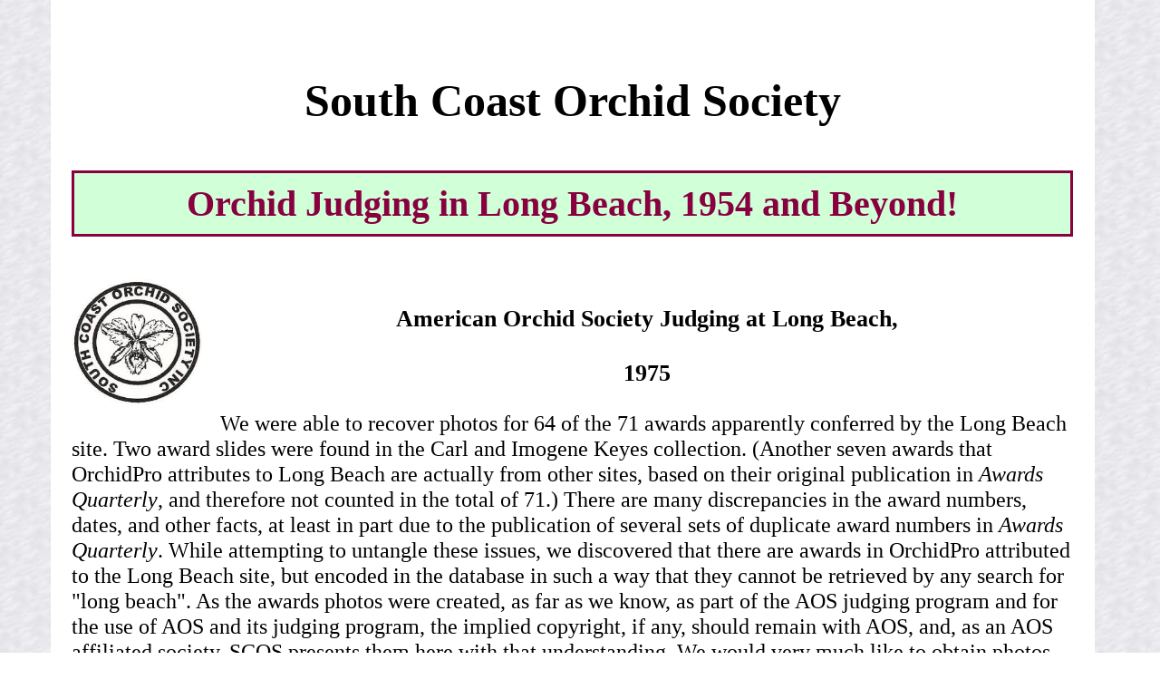

--- FILE ---
content_type: text/html
request_url: https://southcoastorchidsociety.com/LongBeachAwardsAOS1975.html
body_size: 25375
content:
<html>
<head>
<meta http-equiv="Content-Type" content="text/html; charset=utf-8" /><meta name="viewport" content="width=device-width, initial-scale=1" />
<title>South Coast Orchid Society</title>
<LINK REL="stylesheet" TITLE="styles" HREF="mystyle4.css" MEDIA="screen">
</head>

<body class=Body1><div class=PageDiv>
<h1>South Coast Orchid Society</h1>
<div class=personal-data>
<h2>Orchid Judging in Long Beach, 1954 and Beyond!</h2>
<FIGURE class=imgleft><IMG SRC="logo.jpg" style="max-width:6em;"></FIGURE>
</DIV>
<H4>American Orchid Society Judging at Long Beach,<BR><BR>1975</H4>
<P>We were able to recover photos for 64 of the 71 awards apparently conferred by the Long Beach site.  Two award slides were found in the Carl and Imogene Keyes collection.  (Another seven awards that OrchidPro attributes to Long Beach are actually from other sites, based on their original publication in <I>Awards Quarterly</I>, and therefore not counted in the total of 71.)  There are many discrepancies in the award numbers, dates, and other facts, at least in part due to the publication of several sets of duplicate award numbers in <I>Awards Quarterly</I>.  While attempting to untangle these issues, we discovered that there are awards in OrchidPro attributed to the Long Beach site, but encoded in the database in such a way that they cannot be retrieved by any search for "long beach".  As the awards photos were created, as far as we know, as part of the AOS judging program and for the use of AOS and its judging program, the implied copyright, if any, should remain with AOS, and, as an AOS affiliated society, SCOS presents them here with that understanding.  We would very much like to obtain photos from the other seven awards, possibly from collections of AOS award slides that were sent out to other judging centers and affiliate societies over the years.</P><DIV class=box><DIV class="warning"></DIV><P>Awards that require corrections in OrchidPro, or that are not found at all in OrchidPro, are indicated by a warning sign:</P><DIV class="camera"></DIV><P>Awards where editing or replacement of the photos in OrchidPro should be considered are indicated by a camera icon:</P></DIV><HR class=divider><HR><H5>January 27, 1975:</H5><FIGURE class=imgleft><IMG SRC="images/PaphFairrieanumHagee19750159.jpg" style="width:400px"><FIGCAPTION><P class=cap><B><SPAN class=smallcaps>Paph. fairrieanum 'Hagee' FCC/AOS</SPAN></B></P></FIGCAPTION></FIGURE><P>AOS Award No. 19750159  <SPAN class=smallcaps>Paphiopedilum fairrieanum f. bohlmannianum (album) 'Hagee'</SPAN>, FCC/AOS 90 points, Hagee's World of Orchidaceae.  Published in <I>Awards Quarterly</I> 7(2):44-45 (1976) without a photo.  OrchidPro has complete information but lacks photo.</P><HR><FIGURE class=imgleft><IMG SRC="images/OdontoglossumGoldenRansomSolana27jan1975.jpg" style="width:400px"><FIGCAPTION><P class=cap><B><SPAN class=smallcaps>Oncidium Golden Ransom 'Solana' AM/AOS</SPAN></B>, new scan from Pacific South award slides</P></FIGCAPTION></FIGURE><DIV class=camera</DIV><P>AOS Award No. 19750160  <SPAN class=smallcaps>Oncidium Golden Ransom 'Solana'</SPAN>, AM/AOS 82 points, R. B. Dugger.  Published in <I>Awards Quarterly</I> 7(2):45 (1976) without a photo.  OrchidPro has complete information and color photo.  This hybrid was originally registered as an <I>Odontoglossum</I> in 1967.</P><FIGURE class=imgcenter><IMG SRC="images/OncidiumGoldenRansomSolana19750160.jpg" style="width:400px"><FIGCAPTION><P class=cap><B><SPAN class=smallcaps>Oncidium Golden Ransom 'Solana' AM/AOS</SPAN></B>, from OrchidPro</P></FIGCAPTION></FIGURE><HR><FIGURE class=imgleft><IMG SRC="images/PhalRhodaFredricksMalibu27jan1975Retake.jpg" style="width:400px"><FIGCAPTION><P class=cap><B><SPAN class=smallcaps>Phalaenopsis Rhoda Fredricks 'Malibu' HCC/AOS</SPAN></B>, new scan from Pacific South award slides</P></FIGCAPTION></FIGURE><P>AOS Award No. 19750161  <SPAN class=smallcaps>Phalaenopsis Rhoda Fredricks 'Malibu'</SPAN>, HCC/AOS 77 points, Arthur Freed Orchids.  Published in <I>Awards Quarterly</I> 7(2):45 (1976) without a photo.  OrchidPro has complete information but lacks photo.</P><HR><P>AOS Award No. 19750162  <SPAN class=smallcaps>Lycaste macrophylla var. desboisiana 'Wise'</SPAN>, CCM/AOS 86 points, Edwin and Donna Wise.  Published in <I>Awards Quarterly</I> 7(2):45 (1976) without a photo.  OrchidPro has complete information but lacks photo.  As with the other <I>Lycaste</I> awards for Southern California, this one is missing from the Pacific South awards slide collection.</P><HR><DIV class=warning></DIV><P>[OrchidPro and OrchidWiz show an award 19750483 attributed to the Long Beach site for Phalaenopsis Lucifer 'Crestwood' on January 27, 1975.  However, when the color photo from this award was featured on the cover of the June, 1976 issue of the <I>AOS Bulletin</I>, the award was described as follows:  "The front-cover subject this month, <I>Phalaenopsis</I> Lucifer (</I>violacea</I> &times; Mahinhin [<I>equestris</I> &times; <I>lueddemanniana</I>]) received an Award of Merit (81 points) for Crestwood Orchids at the Mid-America Supplemental Judging in Atlanta, Georgia on June 14, 1975."  <I>Awards Quarterly</I> 7(4):103 (1976) says this award is from Atlanta monthly judging and includes a black and white photo.  We were unable to find any reason for the misattribution of this award to the Long Beach judging site.]</P><HR><H5>February 24, 1975:</H5><FIGURE class=imgleft><IMG SRC="images/AngulocasteOlympusHoney24feb1975.jpg" style="width:400px"><FIGCAPTION><P class=cap><B><SPAN class=smallcaps>Angulocaste Olympus 'Honey' AM/AOS</SPAN></B>, new scan from Pacific South award slides</P></FIGCAPTION></FIGURE><DIV class=camera></DIV><P>AOS Award No. 19750185  <SPAN class=smallcaps>Angulocaste Olympus 'Honey'</SPAN>, AM/AOS 82 points, Eugene A. Casey.  Published in <I>Awards Quarterly</I> 7(2):54 (1976) without a photo.  OrchidPro has complete information and color photo.  There are some extraneous bluish spots or marks on the slide from the Pacific South awards slide collection.</P><FIGURE class=imgcenter><IMG SRC="images/AngulocasteOlympusHoney19750185.jpg" style="width:400px"><FIGCAPTION><P class=cap><B><SPAN class=smallcaps>Angulocaste Olympus 'Honey' AM/AOS</SPAN></B>, from OrchidPro</P></FIGCAPTION></FIGURE><HR><FIGURE class=imgleft><IMG SRC="images/PhalMattieMaeChambersMalibuGem24feb1975.jpg" style="width:400px"><FIGCAPTION><P class=cap><B><SPAN class=smallcaps>Phalaenopsis Mattie Mae Chambers 'Malibu Gem' HCC/AOS</SPAN></B>, new scan from Pacific South award slides</P></FIGCAPTION></FIGURE><DIV class=camera></DIV><P>AOS Award No. 19750186  <SPAN class=smallcaps>Phalaenopsis Mattie Mae Chambers 'Malibu Gem'</SPAN>, HCC/AOS 78 points, Arthur Freed Orchids.  Published in <I>Awards Quarterly</I> 7(2):54 (1976) without a photo.  ORchidPro has complete information but lacks photo.</P><HR><FIGURE class=imgleft><IMG SRC="images/PhalBarbaraFreedSaltzmanMalibuCove24feb1975Retake.jpg" style="width:400px"><FIGCAPTION><P class=cap><B><SPAN class=smallcaps>Phalaenopsis Barbara Freed Saltzman 'Malibu Cove' HCC/AOS</SPAN></B>, new scan from Pacific South award slides</P></FIGCAPTION></FIGURE><DIV class=camera></DIV><P>AOS Award No. 19750187  <SPAN class=smallcaps>Phalaenopsis Barbara Freed Saltzman 'Malibu Cove'</SPAN>, HCC/AOS 78 points, Arthur Freed Orchids.  Published in <I>Awards Quarterly</I> 7(2):54 (1976) without a photo.  OrchidPro has complete information but lacks photo.</P><HR><FIGURE class=imgleft><IMG SRC="images/PhalPinkridgeMalibu24feb1975.jpg" style="width:400px"><FIGCAPTION><P class=cap><B><SPAN class=smallcaps>Phalaenopsis Pinkridge 'Malibu' HCC/AOS</SPAN></B>, new scan from Pacific South award slides</P></FIGCAPTION></FIGURE><DIV class=camera></DIV><P>AOS Award No. 19750188  <SPAN class=smallcaps>Phalaenopsis Pinkridge 'Malibu'</SPAN>, HCC/AOS 78 points, Arthur Freed Orchids.  Published in <I>Awards Quarterly</I> 7(2):54 (1976) without a photo.  OrchidPro has complete information but lacks photo.</P><HR><FIGURE class=imgleft><IMG SRC="images/PhalMilkMaidHelenVandeberg24feb1975Retake.jpg" style="width:400px"><FIGCAPTION><P class=cap><B><SPAN class=smallcaps>Phalaenopsis Milkmaid 'Helen Vandeberg' HCC/AOS</SPAN></B>, new scan from Pacific South award slides</P></FIGCAPTION></FIGURE><DIV class=camera></DIV><P>AOS Award No. 19750189  <SPAN class=smallcaps>Phalaenopsis Milkmaid 'Helen Vandeberg'</SPAN>, HCC/AOS 78 points, Zuma Canyon Orchids.  Published in <I>Awards Quarterly</I> 7(2):54 (1976) without a photo.  OrchidPro has complete information but lacks photo.  The award slide calls this hybrid Milk Maid instead of Milkmaid.</P><HR><FIGURE class=imgleft><IMG SRC="images/BlcXanthetteLemon-Lime24feb1975Retake.jpg" style="width:400px"><FIGCAPTION><P class=cap><B><SPAN class=smallcaps>Rhyncholaeliocattleya Xanthette 'Lemon-Lime' HCC/AOS</SPAN></B>, new scan from Pacific South award slides</P></FIGCAPTION></FIGURE><DIV class=camera></DIV><P>AOS Award No. 19750190  <SPAN class=smallcaps>Blc. Xanthette 'Lemon-Lime'</SPAN>, HCC/AOS 77 points, Fred A. Stewart, Inc.  Published in <I>Awards Quarterly</I> 7(2):54 (1976) without a photo.  OrchidPro has complete information but lacks photo.  The award description indicates "two chartreuse blossoms on one spike; concolor save for a slight tinge of red on labellum; excellent substance".  This hybrid was originally registered as a <I>Brassolaeliocattleya</I> in 1948, then changed to <I>Rhynchosophrocattleya</I> in 2007, and finally (?) to <I>Rhyncholaeliocattleya</I>.  The award slide bears the Long Beach sequence number 284 and shows the date February 24, 1975, with two flowers as required by the award description (one flower is almost hidden behind the other), so it is clearly the official award slide, even though the photo below, from OrchidWiz, showing only a single flower, has the appearance of being an award photo, and there are no other known awards for this cultivar.</P><FIGURE class=imgcenter><IMG SRC="images/RhyncholaeliocattleyaXanthetteLemonLimeOW55565.png" style="width:400px"><FIGCAPTION><P class=cap><B><SPAN class=smallcaps>Rhyncholaeliocattleya Xanthette 'Lemon-Lime' HCC/AOS</SPAN></B>, photo from OrchidWiz, attributed to McNerneycollection, image #55565, but evidently not the award photo</P></FIGCAPTION></FIGURE><HR><FIGURE class=imgleft><IMG SRC="images/PaphMeadowlarkDeEmmaSue24feb1975.jpg" style="width:400px"><FIGCAPTION><P class=cap><B><SPAN class=smallcaps>Paphiopedilum Meadowlark 'De Emma Sue' HCC/AOS</SPAN></B>, new scan from Pacific South award slides</P></FIGCAPTION></FIGURE><DIV class=camera></DIV><P>AOS Award No. 19750191  <SPAN class=smallcaps>Paphiopedilum Meadowlark 'De Emma Sue'</SPAN>, HCC/AOS 77 points, Zuma Canyon Orchids.  Published in <I>Awards Quarterly</I> 7(2):54 (1976) without a photo.  OrchidPro has complete information but lacks photo.</P><HR><FIGURE class=imgleft><IMG SRC="images/AscocendaPiswongZumaCanyonBlue24feb1975.jpg" style="width:400px"><FIGCAPTION><P class=cap><B><SPAN class=smallcaps>Vanda Piswong 'Zuma Canyon Blue' HCC/AOS</SPAN></B>, new scan from Pacific South award slides</P></FIGCAPTION></FIGURE><DIV class=camera></DIV><P>AOS Award No. 19750192  <SPAN class=smallcaps>Vanda Piswong 'Zuma Canyon Blue'</SPAN>, HCC/AOS 75 points, Zuma Canyon Orchids.  Published in <I>Awards Quarterly</I> 7(2):55 (1976) without a photo.  OrchidPro has complete information but lacks photo.  This hybrid was formerly an <I>Ascocenda</I>.</P><HR><FIGURE class=imgleft><IMG SRC="images/SlcJewelBoxCrimsonGlory24feb1975.jpg" style="width:400px"><FIGCAPTION><P class=cap><B><SPAN class=smallcaps>Cattlianthe Jewel Box 'Crimson Glory' CCM/AOS</SPAN></B>, new scan from Pacific South award slides</P></FIGCAPTION></FIGURE><DIV class=camera></DIV><P>AOS Award No. 19750193  <SPAN class=smallcaps>Cattlianthe Jewel Box 'Crimson Glory'</SPAN>, CCM/AOS 90 points, Fred A. Stewart, Inc.  Published in <I>Awards Quarterly</I> 7(2):55 (1976) without a photo.  OrchidPro has complete information and color photo.  This hybrid was originally registered as a <I>Sophrolaeliocattleya</I> in 1962, then changed briefly in 2007 to <I>Guarisophleya</I>, immediately after which the genus <I>Sophronitis</I> was suppressed, turning it into a <I>Cattlianthe</I>.</P><FIGURE class=imgcenter><IMG SRC="images/CattliantheJewelBoxCrimsonGlory19750193.jpg" style="width:400px"><FIGCAPTION><P class=cap><B><SPAN class=smallcaps>Cattlianthe Jewel Box 'Crimson Glory' CCM/AOS</SPAN></B>, from OrchidPro</P></FIGCAPTION></FIGURE><HR><DIV class=warning></DIV><P>[A group of four awards are found in OrchidPro with the date February 24, 1975, supposedly from Long Beach, but the award numbers place them in 1976, and theyare actually from Seattle/Tacoma monthly judging and not from Long Beach.  They are correctly listed in <I>Awards Quarterly</I> 8(1):44-45 (1977), the actual judging date February 25, 1976.  The affected awards, incorrectly placed at Long Beach and incorrectly dated February 24, 1975, are:  19760137 and 19760138, Paphiopedilum delenatii 'Maybrook' AM/AOS and CCM/AOS; 19760139, Masdevallia Falcata 'Vashon Sunset' AM/AOS; and 19760140, Miltoniopsis Bremen 'Springtime' HCC/AOS. This series of errors arose when the headings indicating a change of judging venue in <I>Awards Quarterly</I> 8(1):43 and 8(1):44 (1977), first to Tampa, FL, and then to Steattle, WA, were missed when the data were extracted into the AOS awards database.</P><HR><H5>March 24, 1975:</H5><DIV class=warning></DIV><P>[OrchidPro shows two awards, 19750211 and 19750212, wrongly attributed to the Long Beach judging site for March 24, 1975.  They are actually from the Tampa, FL site on March 28, 1975.  In <I>Awards Quarterly</I> 7(3):73 (1976), the two awards from Tampa immediately follow the March 24, 1975 awards from Long Beach.  Evidently, when the data were entered into the AOS awards database, the change of venue and date specified in <I>Awards Quarterly</I> were missed.]</P><FIGURE class=imgleft><IMG SRC="images/OdontocidiumEricKuhnJamocha25mar1975.jpg" style="width:400px"><FIGCAPTION><P class=cap><B><SPAN class=smallcaps>Oncidium Eric Kuhn 'Jamocha' AM/AOS</SPAN></B>, new scan from Pacific South award slides</P></FIGCAPTION></FIGURE><DIV class=warning></DIV><DIV class=camera></DIV><P>AOS Award No. 19750458  <SPAN class=smallcaps>Odontocidium Eric Kuhn 'Jamocha' </SPAN>, AM/AOS 84 points, Allen L. Iseri.  Published in <I>Awards Quarterly</I> 7(3):72 (1976) without a photo, with award designated 75-458.  However, this award is in OrchidPro as Award No. 19750925 with correct data but no photo, including "Pacific South Regional Supplemental Monthly Judging Long Beach, CA" as the "event", but not retrievable as a Long Beach award through any combination of search parameters we could find.  Not found in OrchidWiz.    (These items are recovered with the "event search" specified as "pacific south regional supplemental monthly judging" but not with any longer search string.  "Center search" using the selection "Pacific South Judging Center" does not recover them.  "Location search" fails to recover them using any of the words present in the "event" display for these awards.)  The description from <I>Awards Quarterly</I>, which needs to be added to OrchidPro 19750925, is:  "Seedling blooming for the first time; forty-eight flowers and three buds on upright spike; light cream tepals heavily marked in deep maroon on both front and reverse; lip yellow, marked with maroon; column yellow with deep maroon marks; near perfect arrangement".  Measurements are also included.  Now correctly an <I>Oncidium</I>.</P><HR><FIGURE class=imgleft><IMG SRC="images/PhalNatashaEyeDee25mar1975.jpg" style="width:400px"><FIGCAPTION><P class=cap><B><SPAN class=smallcaps>Phalaenopsis Natasha 'Eye-Dee' AM/AOS</SPAN></B>, new scan from Pacific South award slides</P></FIGCAPTION></FIGURE><DIV class=warning></DIV><DIV class=camera></DIV><P>AOS Award No. 19750459  <SPAN class=smallcaps>Phalaenopsis Natasha 'Eye Dee' </SPAN>, AM/AOS 82 points, Irene Dobkin.  Published in <I>Awards Quarterly</I> 7(3):72 (1976) without a photo, with award designated 75-459.  However, this award is in OrchidPro as Award No. 19750926 with correct data but no photo, but not retrievable as a Long Beach award through any combination of search parameters we could find.  Not found in OrchidWiz.  The description of this plant is also part of the conflated description found in OrchidPro award 19750460, see below.  The correct description of Natasha 'Eye Dee', from <I>Awards Quarterly</I> 7(3):72 (1976), is "Eleven flowers with white background entirely marked with concentric, maroon markings, two spikes; lip bright thistle, side lobes maroon; substance exceptionally heavy, texture excellent".</P><HR><FIGURE class=imgleft><IMG SRC="images/DenWhiteKingHiroshima25mar1975.jpg" style="width:400px"><FIGCAPTION><P class=cap><B><SPAN class=smallcaps>Dendrobium White King 'Hiroshima' AM/AOS</SPAN></B>, new scan from Pacific South award slides</P></FIGCAPTION></FIGURE><DIV class=warning></DIV><DIV class=camera></DIV><P>AOS Award No. 19750460  <SPAN class=smallcaps>Dendrobium White King 'Hiroshima' </SPAN>, AM/AOS 82 points, Andy T. Yamamoto.  Published in <I>Awards Quarterly</I> 7(3):72-73 (1976) without a photo, with award designated 75-460.  However, this award is in OrchidPro as Award No. 19750927 with correct identification (but no description), but not retrievable as a Long Beach award through any combination of search parameters we could find.  In OrchidWiz as award 19750460.</P><HR><FIGURE class=imgleft><IMG SRC="images/MasdevalliaFalcataSignal24mar1975Retake.jpg" style="width:400px"><FIGCAPTION><P class=cap><B><SPAN class=smallcaps>Masdevallia Falcata 'Signal' AM/AOS</SPAN></B>, new scan from Pacific South award slides</P></FIGCAPTION></FIGURE><DIV class=warning></DIV><DIV class=camera></DIV><P>AOS Award No. 19750461  <SPAN class=smallcaps>Masdevallia Falcata 'Signal'</SPAN>, AM/AOS 81 points, Beall Orchid Company.  Published in <I>Awards Quarterly</I> 7(3):73 (1976) without a photo, with award designated 75-461.  However, this award is in OrchidPro as Award No. 19750928 with correct data but no photo, but not retrievable as a Long Beach award through any combination of search parameters we could find.  Not found in OrchidWiz.</P><HR><FIGURE class=imgleft><IMG SRC="images/CymSunshineFallsJadeQueen25mar1975.jpg" style="width:400px"><FIGCAPTION><P class=CR>&copy; 1975 Richard Clark</P><P class=cap><B><SPAN class=smallcaps>Cymbidium Sunshine Falls 'Jade Queen' AM/AOS</SPAN></B>, new scan from Pacific South award slides</P></FIGCAPTION></FIGURE><DIV class=warning></DIV><DIV class=camera></DIV><P>AOS Award No. 19750462  <SPAN class=smallcaps>Cymbidium Sunshine Falls 'Jade Queen' </SPAN>, AM/AOS 80 points, Andy T. Yamamoto.  Published in <I>Awards Quarterly</I> 7(3):73 (1976) without a photo, with award designated 75-462.  However, this award is in OrchidPro as Award No. 19750929 with correct data but no photo, but not retrievable as a Long Beach award through any combination of search parameters we could find.  The AOS award is not found in OrchidWiz, but there is a BM/CSA award about a week later, the same plant, with a color photo.  Also, a color photo of this cultivar, evidently the award photo, was published in the <I>AOS Bulletin</I> 47(11):1026, November, 1978, in an article on Cymbidium breeding by Paul Gripp and James Rose.  The photographer is credited as Richard Clark.</P><FIGURE class=imgcenter><IMG SRC="images/CymbidiumSunshineFallsJadeQueenAOSBull47(11)1026.png" style="width:400px"><FIGCAPTION><P class=cap><B><SPAN class=smallcaps>Cymbidium Sunshine Falls 'Jade Queen' AM/AOS</SPAN></B>, from <I>AOS Bulletin</I></P></FIGCAPTION></FIGURE><HR><FIGURE class=imgleft><IMG SRC="images/OdontiodaTawRedKnight24mar1975Retake.jpg" style="width:400px"><FIGCAPTION><P class=cap><B><SPAN class=smallcaps>Oncidium Taw 'Red Knight' HCC/AOS</SPAN></B>, new scan from Pacific South award slides</P></FIGCAPTION></FIGURE><DIV class=warning></DIV><DIV class=camera></DIV><P>AOS Award No. 19750463  <SPAN class=smallcaps>Odontioda Taw 'Red Knight' </SPAN>, HCC/AOS 79 points, Allen L. Iseri.  Published in <I>Awards Quarterly</I> 7(3):73 (1976) without a photo, with award designated 75-463.  However, this award is in OrchidPro as Award No. 19750930 with correct data but no photo, but not retrievable as a Long Beach award through any combination of search parameters we could find.  Not found in OrchidWiz.  Now correctly an <I>Oncidium</I>.</P><HR><FIGURE class=imgleft><IMG SRC="images/CymAllacelEarlyBeauty25mar1975.jpg" style="width:400px"><FIGCAPTION><P class=cap><B><SPAN class=smallcaps>Cymbidium Allacel 'Early Beauty' HCC/AOS</SPAN></B>, new scan from Pacific South award slides</P></FIGCAPTION></FIGURE><DIV class=camera></DIV><P>AOS Award No. 19750464  <SPAN class=smallcaps>Cymbidium Allacel 'Early Beauty'</SPAN>, HCC/AOS 78 points, Fred A. Stewart, Inc.  Published in <I>Awards Quarterly</I> 7(3):73 (1976) without a photo.  OrchidPro has complete information but lacks photo.</P><HR><FIGURE class=imgleft><IMG SRC="images/CymFassuvaRedSensation25mar1975.jpg" style="width:400px"><FIGCAPTION><P class=cap><B><SPAN class=smallcaps>Cymbidium Fassuva 'Red Sensation' HCC/AOS</SPAN></B>, new scan from Pacific South award slides</P></FIGCAPTION></FIGURE><DIV class=camera></DIV><P>AOS Award No. 19750465  <SPAN class=smallcaps>Cymbidium Fassuva 'Red Sensation'</SPAN>, HCC/AOS 77 points, Fred A. Stewart, Inc.  Published in <I>Awards Quarterly</I> 7(3):73 (1976) without a photo.  OrchidPro has complete information but lacks photo.</P><HR><FIGURE class=imgleft><IMG SRC="images/CymSleepingBeautyGoldenQueen25mar1975.jpg" style="width:400px"><FIGCAPTION><P class=cap><B><SPAN class=smallcaps>Cymbidium Sleeping Beauty 'Golden Queen' HCC/AOS</SPAN></B>, new scan from Pacific South award slides</P></FIGCAPTION></FIGURE><DIV class=camera></DIV><P>AOS Award No. 19750466  <SPAN class=smallcaps>Cymbidium Sleeping Beauty 'Golden Queen'</SPAN>, HCC/AOS 75 points, Fred A. Stewart, Inc.  Published in <I>Awards Quarterly</I> 7(3):73 (1976) without a photo.  OrchidPro has complete information but lacks photo.</P><HR><DIV class=warning></DIV><P><B>[Note:  A total of 15 awards are recovered in OrchidPro using the "Event Search" string, "pacific south regional supplemental monthly judging", with dates ranging from June 4, 1968 to January 22, 1981.  All need to be reviewed and corrected in OrchidPro so that they can be recovered by searching "event" or "location" as "long beach", and we believe all of them are Long Beach awards.  In OrchidPro, these 15 show various "Event" values:  "A"; "Pacific South Regional Supplemental Monthly Judging Long Beach, CA"; "Pacific South Regional Supplemental Monthly Judging (Long Beach, CA)"; "Long Beach"; "Long Beach, CA" &mdash; thus demonstrating that the search function is not looking at the text actually displayed to the public, but to some inaccessible, internal data element.  This disconnect between data entered into the database and data displayed in OrchidPro is a serious flaw that gets in the way of accurate and accessible award data.  There is also a "More Details" tab in OrchidPro.  For these 15 awards, the "Judging Center" on the "More Details" tab shows "Unlisted Judging Center" or "Predated AQplus Centers", but searching on "Unlisted Judging Center" also fails to recover them.  "Event" is displayed in some cases as blank, in others as "Pacific South Regional Supplemental Monthly Judging", or "Pacific South Regional Supplemental Monthly Judging (Long Beach, CA)", and the "Event" listed with the "More Details" tab does not always match the "Event" listed on the main display.  "Location" is not listed at all for the "More Details" tab.]</B></P>  <HR><H5>April 28, 1975:</H5><P>[<I>Awards Quarterly</I> shows the year as 1976 for this group, an obvious typographical error.  Note also that this group, comprising awards 19750458-19750462, duplicates the original award numbers for March 24, 1975.]</P><FIGURE class=imgleft><IMG SRC="images/PaphiopedilumLowiiXLNTAMAOS_28apr1975.jpg" style="width:400px"><FIGCAPTION><P class=cap><B><SPAN class=smallcaps>Paphiopedilum lowii 'Xlnt' AM/AOS</SPAN></B>, from the Carl and Imogene Keyes collection</P></FIGCAPTION></FIGURE><DIV class=camera></DIV><P>AOS Award No. 19750458  <SPAN class=smallcaps>Paphiopedilum lowii 'Xlnt'</SPAN>, AM/AOS 87 points, Imogene and Carl Keyes.  Published in <I>Awards Quarterly</I> 7(4):94 (1976) without a photo.  OrchidPro has complete information but lacks photo.  OrchidWiz has an award record for this number that may reflect the past duplication of award numbers &mdash; the basic data for Paph. lowii 'Xlnt', but with a description that refers to Odontocidium Eric Kuhn 'Jamocha', see above, in March, 1975.  In addition, OrchidWiz has the award record for Paph. lowii 'Xlnt' under the award number 19760458, but with the correct date in 1975, with the correct description and other data.  In addition to the award slide in the Pacific South collection, another award slide is found in the Carl and Imogene Keyes collection, from which a better scan was made.</P><HR><FIGURE class=imgleft><IMG SRC="images/PhalaenopsisDuskyRougeGoodieHCCAOS_28apr1975.jpg" style="width:400px"><FIGCAPTION><P class=cap><B><SPAN class=smallcaps>Phalaenopsis Dusky Rouge 'Goodie' AM/AOS</SPAN></B>, from the Carl and Imogene Keyes collection</P></FIGCAPTION></FIGURE><DIV class=warning></DIV><DIV class=camera></DIV><P>AOS Award No. 19750459  <SPAN class=smallcaps>Phalaenopsis Dusky Rouge 'Goodie'</SPAN>, AM/AOS 87 points, Imogene and Carl Keyes.  Published in <I>Awards Quarterly</I> 7(4):94 (1976) without a photo. Not found in Pacific South awards slide collection, and the photo in OrchidPro is in fact the photo of Phal. Natasha 'Eye-Dee' AM/AOS, current AOS Award Number 19750926 (see above).  The correct photo, the award slide, is found in the Carl and Imogene Keyes collection.  The original award number, as noted above in the March, 1975 awards, is a duplicate of the award for Phalaenopsis Natasha 'Eye-Dee', which is currently found in OrchidPro under 19750926.  However, in OrchidWiz, there are two entries for the present award for Dusky Rouge 'Goodie'.  The first, with the correct date April 28, 1975, under number 19750459, is identified as the plant exhibited by Imogene and Carl Keyes, but the description and measurements are for Natasha 'Eye-Dee', this entry matching what is now found in OrchidPro under 19750459.  The second entry in OrchidWiz has the incorrect date April 28, 1976 (repeating the typographical error in <I>Awards Quarterly</I> 7(4):94 (1976)), under award number 19760954 (this award number is also found in the <I>AOS Awards Index 1932-1989</I>, reflecting the resolution of the duplicated award numbers at the time the index was prepared), with the correct description and measurements for Dusky Rouge 'Goodie'.  However, this second entry in OrchidWiz is not found in OrchidPro.  The solution to this puzzle is that OrchidPro award number 19750459 needs to be corrected with the description and measurements from <I>Awards Quarterly</I> 7(4):94 (1976), and the photo attached to that award needs to be removed and then added instead to OrchidPro award number 19750926.  The correct description for 19750459 is: "One spike carrying four dusky, rose-lavender flowers with underlying yellow tint, evenly speckled overall; lip has underlying cream color spotted overall and with dark lavender apex."</P><HR><FIGURE class=imgleft><IMG SRC="images/AscocendaPeggyFooUltraviolet28apr1975.jpg" style="width:400px"><FIGCAPTION><P class=cap><B><SPAN class=smallcaps>Vanda Peggy Foo 'Ultraviolet' HCC/AOS</SPAN></B>, new scan from Pacific South award slides</P></FIGCAPTION></FIGURE><DIV class=warning></DIV><DIV class=camera></DIV><P>AOS Award No. 19750460  <SPAN class=smallcaps>Vanda Peggy Foo 'Ultraviolet'</SPAN>, HCC/AOS 76 points, Norito Hasegawa.  Published in <I>Awards Quarterly</I> 7(4):94 (1976) without a photo. In OrchidPro, 19750460 is labeled as Vanda Peggy Foo 'Ultraviolet', April 28, 1975, exhibitor Dr. Norito Hasegawa, at Pacific South Supplemental Monthly Judging, Long Beach, CA.  However, the description for this award in OrchidPro includes text for three separate plants:  (1)  "Eleven flowers with white background entirely marked with concentric maroon markings, two spikes; lip bright thistle, side lobes maroon; substance exceptionally heavy, texture excellent"; (2) "Eighteen flowers of overlapping form and good substance, one spike; tepals a moderate purple-red, lip purple with yellow side lobes"; and (3) "One spike with one bloom; deep fire engine red shading to bright orange with overlay of red suffusion; bright red lip".  The second plant mentioned in the description matches the description in OrchidWiz of award 19750955, Vanda Peggy Foo 'Ultraviolet', but the award date is listed as April 28, 1976, thus repeating the typographical error in <I>Awards Quarterly</I> 7(4):94-95 (1976).  In OrchidPro, the award 19750955 does not exist.  The third plant matches the description of Masdevallia Falcata 'Signal', see above, first item in March 24, 1975 awards and in OrchidPro as Award No. 19750928.  The first plant turns out to be Phalaenopisis Natasha 'Eye Dee', see above, in the group for March 24, 1975, in OrchidPro as Award No. 19750926.</P><HR><FIGURE class=imgleft><IMG SRC="images/PaphNovenkaTweed28apr1975.jpg" style="width:400px"><FIGCAPTION><P class=cap><B><SPAN class=smallcaps>Paphiopedilum Novenka 'Tweed' HCC/AOS</SPAN></B>, new scan from Pacific South award slides</P></FIGCAPTION></FIGURE><DIV class=warning></DIV><DIV class=camera></DIV><P>AOS Award No. 19750461  <SPAN class=smallcaps>Paphiopedilum Novenka 'Tweed'</SPAN>, HCC/AOS 76 points, Clark Day Jr. Orchids.  Published in <I>Awards Quarterly</I> 7(4):95 (1976) without a photo.  Two versions of same award are found in OrchidWiz, apparently:  19750461, Pacific South Reg. Supp. Monthly Judging, Long Beach, California April 28, 1975 (a red flower), and 19750956, Regional Supplemental Monthly Judging, Long Beach, California, April 28, 1976 (apple-green flower, but this one not in OrchidPro!).  The April 28, 1976 date should be incorrect, as it falls on a Wednesday instead of the expected fourth Monday of the month, but we still have to establish if the award information found in OrchidWiz for 19750956 is actually from the Long Beach judging site.  We suspect the one identified as 19750956 is the "true" award, as the description mentions "heavily dotted", which would be appropriate both for the spotted parentage of this hybrid as well as the cultivar name.  But if that conclusion is correct, what is 19750461?  We now believe that the award 19750461 in OrchidWiz is in fact a mislabeled version of the award for <I>Masdevallia</I> Falcata 'Signal', see above, found by name and date in OrchidPro under award number 19750928.  The correct award information for Paphiopedilum Novenka 'Tweed' is that associated with award 19750956 in OrchidWiz, which needs to be added to OrchidPro.</P><P>In fact, the situation in OrchidPro is even more confused.  The description for 19750928 actually refers to three different awards (with various typographical errors):  "<I>Sixty-four flowers</I> with snow-ehite tepals, six buds; lip white, fully suffused (except for edges) pale lemon-yellow; maroon blotches deep in throat; column lime-green with snow-white pollen cap. <I>One Spike with one bloom</I>; deep, fire engine red shading to bright orange with overlay of red suffusion, bright red lip. <I>Beautifully arranged, arching spikes; 105 flowers</I>, four spikes open and one unopened; lime-green tepals, faint red suffusion and stripingg at base; lip yellow with random spotting and striping of maroon; green column with white pollen cap."  The second part of the description matches the description in OrchidWiz for 19750461.  What are the other two plants in this description?  The first part of the description turns out to match the description in OrchidWiz for <I>Dendrobium</I> White King 'Hiroshima', see above, that is missing in the OrchidPro entry for that award, 19750927.  The third part of the description matches the description for 19750462 in Orchid Pro, for <I>Oncidium</I> Crislette 'White Satin', see below.</P><HR><FIGURE class=imgleft><IMG SRC="images/OdontiodaCrisletteWhiteSatin28apr1975.jpg" style="width:400px"><FIGCAPTION><P class=cap><B><SPAN class=smallcaps>Oncidium Crislette 'White Satin' HCC/AOS</SPAN></B>, new scan from Pacific South award slides</P></FIGCAPTION></FIGURE><DIV class=camera></DIV><P>AOS Award No. 19750462  <SPAN class=smallcaps>Oncidium Crislette 'White Satin'</SPAN>, HCC/AOS 75 points, Imogene and Carl Keyes.  Published in <I>Awards Quarterly</I> 7(4):95 (1976) without a photo.  OrchidPro has complete information but lacks photo.  This hybrid was originally registered by the Keyes as an <I>Odontioda</I> in 1975.</P><HR><H5>May 19, 1975:</H5><P><I>Awards Quarterly</I> shows the year for this group as 1976, an obvious typographical error.</P><FIGURE class=imgleft><IMG SRC="images/PaphCurtisiiBlackMonarch19750463.jpg" style="width:400px"><FIGCAPTION><P class=cap><B><SPAN class=smallcaps>Paphiopedilum curtisii 'Black Monarch' AM/AOS</SPAN></B></P></FIGCAPTION></FIGURE><P>AOS Award No. 19750463  <SPAN class=smallcaps>Paphiopedilum curtisii 'Black Monarch'</SPAN>, AM/AOS 81 points, Norito Hasegawa.  Published in <I>Awards Quarterly</I> 7(4):97 (1976) without a photo.  OrchidPro has complete information and color photo</P><HR><DIV class=warning></DIV><P>AOS Award No. 19750464  <SPAN class=smallcaps>Odontioda Sheila Hands 'Orange Prince'</SPAN>, HCC/AOS 78 points, R. B. Dugger.  Published in <I>Awards Quarterly</I> 7(4):98 (1976) without a photo, as award 75-464.  This award is not found in OrchidPro.  OrchidWiz shows this award under the number 19750959 (this number likewise not found in OrchidPro), but with the date May 19, 1976, which is incorrect.  Neither date in OrchidPro leads to this award.  Not found in the Pacific South awards slide collection, at least under this name.  The correct description is "Sixteen flowers on two spikes, plus one in bud; flowers colored a medium henna-brown with cream-yellow patterns on tepals, uniform markings; cream-colored lip with brown markings and pale lavender suffusion at apex, lavender column."</P><HR><FIGURE class=imgleft><IMG SRC="images/PhalBettyleeBurkeKathyWise19may1975.jpg" style="width:400px"><FIGCAPTION><P class=cap><B><SPAN class=smallcaps>Phalaenopsis Bettylee Burke 'Kathy Wise' HCC/AOS</SPAN></B>, new scan from Pacific South award slides</P></FIGCAPTION></FIGURE><DIV class=camera></DIV><P>AOS Award No. 19750465  <SPAN class=smallcaps>Phalaenopsis Bettylee Burke 'Kathy Wise'</SPAN>, HCC/AOS 78 points, E. E. Wise.  Published in <I>Awards Quarterly</I> 7(4):98 (1976) without a photo, as award 75-465.  This award is in OrchidPro with correct data as 19750935, but lacks photo.  OrchidWiz shows this award under the number 19750960, but with the date May 19, 1976, which is incorrect.</P><HR><FIGURE class=imgleft><IMG SRC="images/CymbidiumSunshineFallsGG19may1975Retake.jpg" style="width:400px"><FIGCAPTION><P class=cap><B><SPAN class=smallcaps>Cymbidium Sunshine Falls 'G. G.' HCC/AOS</SPAN></B>, new scan from Pacific South award slides</P></FIGCAPTION></FIGURE><DIV class=camera></DIV><P>AOS Award No. 19750466  <SPAN class=smallcaps>Cymbidium Sunshine Falls 'G. G.'</SPAN>, HCC/AOS 76 points, G. G. Lemacks.  Published in <I>Awards Quarterly</I> 7(4):98 (1976) without a photo, as award 75-466.  This award is in OrchidPro with correct data as 19750936, but lacks photo.  OrchidWiz shows this award under the number 19750961, but with the date May 19, 1976, which is incorrect.</P><HR><FIGURE class=imgleft><IMG SRC="images/LcBAlletFolkloricoEloquence19may1975.jpg" style="width:400px"><FIGCAPTION><P class=cap><B><SPAN class=smallcaps>Laeliocattleya Ballet Folkorico 'Eloquence' JC/AOS</SPAN></B>, new scan from Pacific South award slides</P></FIGCAPTION></FIGURE><DIV class=camera></DIV><P>AOS Award No. 19750467  <SPAN class=smallcaps>Laeliocattleya Ballet Folkorico 'Eloquence'</SPAN>, JC/AOS, Fred A. Stewart, Inc.    Published in <I>Awards Quarterly</I> 7(4):98 (1976) without a photo.  OrchidPro has complete information and color photo.  Interesting description:  "Flowers not of award quality, but represent a primary hybrid made with a hardy, cool-growing Laelia in an attempt to develop a cool-growing Laeliocattleya for outdoor culture in temperate areas. Flowers well spaced on Laelia-type spike, quite large and nicely colored."  No flower count was given, but the photo for this award in OrchidPro appears to have three flowers and one bud and matches the award slide.  The parentage is <I>C.</I> Song of Norway &times; <I>L. speciosa</I>, registered by Fred A. Stewart, Inc. in 1975. Another possible award photo is found in OrchidWiz, image #56194, from the collection of Steve McNerney.  However, the photo could conceivably come from an award on February 11, 1978, at Atlanta monthly judging, AOS award 19780243 (three flowers on one spike).  There is also some possibility that the cultivar 'Elegance', which received an award in Germany in 2015, is in fact the same cultivar 'Eloquence' with a slightly different label.</P><FIGURE class=imgcenter><IMG SRC="images/LaeliocattleyaBalletFolkloricoEloquence19750467.jpg" style="width:400px"><FIGCAPTION><P class=cap><B><SPAN class=smallcaps>Laeliocattleya Ballet Folkorico 'Eloquence' JC/AOS</SPAN></B>, from Orchid Pro</P></FIGCAPTION></FIGURE><HR><H5>June 23, 1975:</H5><FIGURE class=imgleft><IMG SRC="images/PaphCiliolareLaMesa19750664.jpg" style="width:400px"><FIGCAPTION><P class=cap><B><SPAN class=smallcaps>Paphiopedilum ciliolare 'La Mesa' AM/AOS</SPAN></B></P></FIGCAPTION></FIGURE><P>AOS Award No. 19750664  <SPAN class=smallcaps>Paphiopedilum ciliolare 'La Mesa'</SPAN>, AM/AOS 84 points, Emerson W. Charles.  Published in <I>Awards Quarterly</I> 7(4):106 (1976) without a photo.  OrchidPro has complete information and color photo.</P><HR><FIGURE class=imgleft><IMG SRC="images/PaphCurtisiiExquisitum19750665.jpg" style="width:400px"><FIGCAPTION><P class=cap><B><SPAN class=smallcaps>Paphiopedilum curtisii 'Exquisitum' AM/AOS</SPAN></B></P></FIGCAPTION></FIGURE><P>AOS Award No. 19750665  <SPAN class=smallcaps>Paphiopedilum curtisii 'Exquisitum'</SPAN>, AM/AOS 82 points, Emerson W. Charles.  Published in <I>Awards Quarterly</I> 7(4):106 (1976) without a photo.  OrchidPro has complete information and color photo.</P><HR><FIGURE class=imgleft><IMG SRC="images/OncidiumNubigenumCookie23jun1975.jpg" style="width:400px"><FIGCAPTION><P class=cap><B><SPAN class=smallcaps>Caucaea nubigena 'Cookie' AM/AOS</SPAN></B>, new scan from Pacific South award slides</P></FIGCAPTION></FIGURE><DIV class=camera></DIV><P>AOS Award No. 19750666  <SPAN class=smallcaps>Oncidium nubigenum 'Cookie'</SPAN>, AM/AOS 81 points, Larry Heuer.  Published in <I>Awards Quarterly</I> 7(4):106 (1976) without a photo.  OrchidPro has complete information and color photo.  This species was was transferred to the genus <I>Caucaea</I> in 2001.  It has been known by at least 15 other names as well.</P><FIGURE class=imgcenter><IMG SRC="images/OncidiumNubigenumCookie19750666.jpg" style="width:400px"><FIGCAPTION><P class=cap><B><SPAN class=smallcaps>Oncidium nubigenum 'Cookie' AM/AOS</SPAN></B>, from OrchidPro</P></FIGCAPTION></FIGURE><HR><FIGURE class=imgleft><IMG SRC="images/PaphPapaRohlProdigal19750667.jpg" style="width:400px"><FIGCAPTION><P class=cap><B><SPAN class=smallcaps>Paphiopedilum Papa R&ouml;hl 'Prodigal' AM/AOS</SPAN></B></P></FIGCAPTION></FIGURE><DIV class=warning></DIV><P>AOS Award No. 19750667  <SPAN class=smallcaps>Paphiopedilum Papa R&ouml;hl 'Prodigal'</SPAN>, AM/AOS 80 points, Emerson W. Charles.  Published in <I>Awards Quarterly</I> 7(4):106 (1976) without a photo.  OrchidPro has complete information (but lacks the diacritical mark) and color photo.  Not found in the Pacific South awards slide collection</P><HR><FIGURE class=imgleft><IMG SRC="images/DenCinderellaBountiful23jun1975.jpg" style="width:400px"><FIGCAPTION><P class=cap><B><SPAN class=smallcaps>Dendrobium Cinderella 'Bountiful' HCC/AOS</SPAN></B>, new scan from Pacific South award slides</P></FIGCAPTION></FIGURE><DIV class=camera></DIV><P>AOS Award No. 19750668  <SPAN class=smallcaps>Dendrobium Cinderella 'Bountiful'</SPAN>, HCC/AOS 79 points, Santa Barbara Orchid Estate.  Published in <I>Awards Quarterly</I> 7(4):107 (1976) without a photo.  OrchidPro has complete information but lacks photo.</P><HR><FIGURE class=imgleft><IMG SRC="images/OdontiodaSalwayRoyalRed23jun1975.jpg" style="width:400px"><FIGCAPTION><P class=cap><B><SPAN class=smallcaps>Oncidium Salway 'Royal Red' HCC/AOS</SPAN></B>, new scan from Pacific South award slides</P></FIGCAPTION></FIGURE><DIV class=camera></DIV><P>AOS Award No. 19750669  <SPAN class=smallcaps>Oncidium Salway 'Royal Red'</SPAN>, HCC/AOS 77 points, Robert B. Dugger.  Published in <I>Awards Quarterly</I> 7(4):107 (1976) without a photo.  OrchidPro has complete information but lacks photo.  This hybrid was originally registered as an <I>Odontioda</I> in 1970.</P><HR><FIGURE class=imgleft><IMG SRC="images/PhalWeimarMalibuCove23jun1975.jpg" style="width:400px"><FIGCAPTION><P class=cap><B><SPAN class=smallcaps>Phalaenopsis Weimar 'Malibu Cove' HCC/AOS</SPAN></B>, new scan from Pacific South award slides</P></FIGCAPTION></FIGURE><DIV class=camera></DIV><P>AOS Award No. 19750670  <SPAN class=smallcaps>Phalaenopsis Weimar 'Malibu Cove'</SPAN>, HCC/AOS 77 points, Arthur Freed Orchids.  Published in <I>Awards Quarterly</I> 7(4):107 (1976) without a photo.  OrchidPro has complete information but lacks photo. </P><HR><FIGURE class=imgleft><IMG SRC="images/OdontoglossumGoldenGlacierGoldenEagle23jun1975Retake.jpg" style="width:400px"><FIGCAPTION><P class=cap><B><SPAN class=smallcaps>Oncidium Golden Glacier 'Golden Eagle' HCC/AOS</SPAN></B>, new scan from Pacific South award slides</P></FIGCAPTION></FIGURE><DIV class=camera></DIV><P>AOS Award No. 19750671  <SPAN class=smallcaps>Oncidium Golden Glacier 'Golden Eagle'</SPAN>, HCC/AOS 76 points, Imogene and Carl Keyes.  Published in <I>Awards Quarterly</I> 7(4):107 (1976) without a photo.  OrchidPro has complete information but lacks photo.  This hybrid was originally registered as an <I>Odontoglossum</I> in 1972.</P><HR><FIGURE class=imgleft><IMG SRC="images/AscocendaGuoChiaLongBion23jun1975Retake.jpg" style="width:400px"><FIGCAPTION><P class=cap><B><SPAN class=smallcaps>Vanda Guo Chia Long 'Bion' HCC/AOS</SPAN></B>, new scan from Pacific South award slides</P></FIGCAPTION></FIGURE><DIV class=camera></DIV><P>AOS Award No. 19750672  <SPAN class=smallcaps>Vanda Guo Chia Long 'Bion'</SPAN>, HCC/AOS 75 points, Hanes Orchids.  Published in <I>Awards Quarterly</I> 7(4):107 (1976) without a photo.  OrchidPro has complete information but lacks photo.  This hybrid was originally registered as an <I>Ascocenda</I> in 1970.</P><HR><P>AOS Award No. 19750673  <SPAN class=smallcaps>Vanda Rothschildiana 'Malibu Beach'</SPAN>, HCC/AOS 75 points, Fred A. Stewart, Inc.  Published in <I>Awards Quarterly</I> 7(4):107 (1976) without a photo.  OrchidPro has complete information but lacks photo.  Not found in the Pacific South awards slide collection.</P><HR><H5>July 28, 1975:</H5><FIGURE class=imgleft><IMG SRC="images/LcLeafwoodLaneGreenAlabaster28jul1975.jpg" style="width:400px"><FIGCAPTION><P class=cap><B><SPAN class=smallcaps>Laeliocattleya Leafwood Lane 'Green Alabaster' AM/AOS</SPAN></B>, new scan from Pacific South award slides</P></FIGCAPTION></FIGURE><DIV class=camera></DIV><P>AOS Award No. 19750674  <SPAN class=smallcaps>Laeliocattleya Leafwood Lane 'Green Alabaster'</SPAN>, HCC/AOS 77 points, Imogene and Carl Keyes.  Published in <I>Awards Quarterly</I> 7(4):115 (1976) without a photo.  OrchidPro has complete information and color photo.  This hybrid was originally registered as a <I>Laeliocattleya</I> in 1973, then transferred to <I>Sophrocattleya</I> in 2007 (you might wonder why:  for a few years, a number of things that had been Laelias for over a century were briefly submerged into <I>Sophronitis</I>), and more recently transferred to plain old <I>Cattleya</I>.</P><FIGURE class=imgcenter><IMG SRC="images/LaeliocattleyaLeafwoodLaneGreenAlabaster19750674.jpg" style="width:400px"><FIGCAPTION><P class=cap><B><SPAN class=smallcaps>Laeliocattleya Leafwood Lane 'Green Alabaster' AM/AOS</SPAN></B>, from OrchidPro</P></FIGCAPTION></FIGURE><HR><FIGURE class=imgleft><IMG SRC="images/BlcFortuneSpellbound28jul1975.jpg" style="width:400px"><FIGCAPTION><P class=cap><B><SPAN class=smallcaps>Rhyncholaeliocattleya Fortune 'Spellbound' AM/AOS</SPAN></B>, new scan from Pacific South award slides</P></FIGCAPTION></FIGURE><DIV class=camera></DIV><P>AOS Award No. 19750675  <SPAN class=smallcaps>Rhyncholaeliocattleya Fortune 'Spellbound'</SPAN>, AM/AOS 81 points, Fred A. Stewart, Inc.  Published in <I>Awards Quarterly</I> 7(4):115 (1976) without a photo.  OrchidPro has complete information and color photo.  This hybrid was originally registered as a <I>Brassolaeliocattleya</I> in 1963, then became a <I>Rhynchosophrocattleya</I> for a few years, before turning into a <I>Rhyncholaeliocattleya</I>.</P><FIGURE class=imgcenter><IMG SRC="images/RhyncholaeliocattleyaFortuneSpellbound19750675.jpg" style="width:400px"><FIGCAPTION><P class=cap><B><SPAN class=smallcaps>Rhyncholaeliocattleya Fortune 'Spellbound' AM/AOS</SPAN></B>, from OrchidPro</P></FIGCAPTION></FIGURE><HR><FIGURE class=imgleft><IMG SRC="images/PotinaraScarletDynastyEmperor28jul1975.jpg" style="width:400px"><FIGCAPTION><P class=cap><B><SPAN class=smallcaps>Rhyncholaeliocattleya Scarlet Dynasty 'Emperor' AM/AOS</SPAN></B>, new scan from Pacific South award slides</P></FIGCAPTION></FIGURE><DIV class=camera></DIV><P>AOS Award No. 19750676  <SPAN class=smallcaps>Rhyncholaeliocattleya Scarlet Dynasty 'Emperor'</SPAN>, AM/AOS 80 points, P. G. Barnett.  Published in <I>Awards Quarterly</I> 7(4):115 (1976) without a photo.  OrchidPro has complete information and color photo.  This hybrid was originally registered as a <I>Potinara</I> in 1968, before becoming briefly a <I>Rhynchosophrocattleya</I> and then most recently a <I>Rhyncholaeliocattleya</I>.</P><FIGURE class=imgcenter><IMG SRC="images/RhyncholaeliocattleyaScarletDynastyEmperor19750676.jpg" style="width:400px"><FIGCAPTION><P class=cap><B><SPAN class=smallcaps>Rhyncholaeliocattleya Scarlet Dynasty 'Emperor' AM/AOS</SPAN></B>, from OrchidPro</P></FIGCAPTION></FIGURE><HR><FIGURE class=imgleft><IMG SRC="images/OdontoglossumWilliamsianumTheGemmary28jul1975.jpg" style="width:400px"><FIGCAPTION><P class=cap><B><SPAN class=smallcaps>Rossioglossum williamsianum 'The Gemmary' HCC/AOS</SPAN></B>, new scan from Pacific South award slides</P></FIGCAPTION></FIGURE><DIV class=camera></DIV><P>AOS Award No. 19750677  <SPAN class=smallcaps>Rossioglossum williamsianum 'The Gemmary'</SPAN>, HCC/AOS 78 points, R. C. Blankenhorn.  Published in <I>Awards Quarterly</I> 7(4):115 (1976) without a photo.  OrchidPro has complete information but lacks photo.  At the time of this award, this species was still considered an <I>Odontoglossum</I>.</P><HR><FIGURE class=imgleft><IMG SRC="images/OncidiumGoldCoinButteMillie28jul1975.jpg" style="width:400px"><FIGCAPTION><P class=cap><B><SPAN class=smallcaps>Oncidesa Gold Coin Butte 'Millie' AM/AOS</SPAN></B>, new scan from Pacific South award slides</P></FIGCAPTION></FIGURE><DIV class=camera></DIV><P>AOS Award No. 19750678  <SPAN class=smallcaps>Oncidesa Gold Coin Butte 'Millie'</SPAN>, AM/AOS 86 points, Arthur Freed Orchids.  Published in <I>Awards Quarterly</I> 7(4):115 (1976) without a photo.  OrchidPro has complete information but lacks photo.  This hybrid was originally registered as an <I>Oncidium</I> in 1975.</P><HR><H5>August 25, 1975:</H5><FIGURE class=imgleft><IMG SRC="images/PhalPinUpGirlCarmenVasquez25aug1975.jpg" style="width:400px"><FIGCAPTION><P class=cap><B><SPAN class=smallcaps>Phalaenopsis Pin Up Girl 'Carmen Vasquez' HCC/AOS</SPAN></B>, new scan from Pacific South award slides</P></FIGCAPTION></FIGURE><DIV class=camera></DIV><P>AOS Award No. 19750679  <SPAN class=smallcaps>Phalaenopsis Pin Up Girl 'Carmen Vasquez'</SPAN>, HCC/AOS 78 points, Zuma Canyon Orchids.  Published in <I>Awards Quarterly</I> 8(1):8 (1977) without a photo.  OrchidPro has complete information but lacks photo.</P><HR><FIGURE class=imgleft><IMG SRC="images/PotinaraEstherCostaOrangeFantasy25aug1975.jpg" style="width:400px"><FIGCAPTION><P class=cap><B><SPAN class=smallcaps>Rhyncholaeliocattleya Esther Costa 'Orange Fantasy' HCC/AOS</SPAN></B>, new scan from Pacific South award slides</P></FIGCAPTION></FIGURE><DIV class=camera></DIV><P>AOS Award No. 19750680  <SPAN class=smallcaps>Rhyncholaeliocattleya Esther Costa 'Orange Fantasy'</SPAN>, HCC/AOS 78 points, Fred A. Stewart, Inc.  Published in <I>Awards Quarterly</I> 8(1):8 (1977) without a photo.  OrchidPro has complete information but lacks photo.  This hybrid was originally registered as a <I>Potinara</I> in 1975, then spent a few years as a <I>Rhynchosophrocattleya</I>.  The award slide give the cultivar name as 'Tharp's Orange', but the award was published as 'Orange Fantasy'.</P><HR><FIGURE class=imgleft><IMG SRC="images/AscocendaMangkiatkulUltraViolet25aug1975.jpg" style="width:400px"><FIGCAPTION><P class=cap><B><SPAN class=smallcaps>Vanda Mangkiatkul 'Ultra Violet' HCC/AOS</SPAN></B>, new scan from Pacific South award slides</P></FIGCAPTION></FIGURE><DIV class=camera></DIV><P>AOS Award No. 19750681  <SPAN class=smallcaps>Vanda Mangkiatkul 'Ultra Violet'</SPAN>, HCC/AOS 77 points, Norito Hasegawa.  Published in <I>Awards Quarterly</I> 8(3):118 (1977) without a photo.  OrchidPro has complete information but lacks photo.  This hybrid was originally registered as an <I>Ascocenda</I> in 1968.</P><HR><FIGURE class=imgleft><IMG SRC="images/BlcWilliamStewartSunnySideUp25aug 1975.jpg" style="width:400px"><FIGCAPTION><P class=cap><B><SPAN class=smallcaps>Rhyncholaeliocattleya William Stewart 'Sunny Side Up' HCC/AOS</SPAN></B>, new scan from Pacific South award slides</P></FIGCAPTION></FIGURE><DIV class=camera></DIV><P>AOS Award No. 19750682  <SPAN class=smallcaps>Rhyncholaeliocattleya William Stewart 'Sunny Side Up'</SPAN>, HCC/AOS 77 points, Norito Hasegawa.  Published in <I>Awards Quarterly</I> 8(3):118 (1977) without a photo.  OrchidPro has complete information but lacks photo.  This hybrid was originally registered as a <I>Brassolaeliocattleya</I> in 1973.</P><HR><FIGURE class=imgleft><IMG SRC="images/BlcWilliamStewartAmberGold25aug1975.jpg" style="width:400px"><FIGCAPTION><P class=cap><B><SPAN class=smallcaps>Rhyncholaeliocattleya William Stewart 'Amber Gold' HCC/AOS</SPAN></B>, new scan from Pacific South award slides</P></FIGCAPTION></FIGURE><DIV class=camera></DIV><P>AOS Award No. 19750683  <SPAN class=smallcaps>Rhyncholaeliocattleya William Stewart 'Amber Gold'</SPAN>, HCC/AOS 76 points, Fred A. Stewart, Inc.  Published in <I>Awards Quarterly</I> 8(1):8 (1977) without a photo.  OrchidPro has complete information but lacks photo.  This hybrid was originally registered as a <I>Brassolaeliocattleya</I> in 1973.</P><HR><P>AOS Award No. 19750684  <SPAN class=smallcaps>Rossioglossum grande 'Chestnut Clown'</SPAN>, HCC/AOS 75 points, Hagee's World of Orchidaceae.  Published in <I>Awards Quarterly</I> 8(1):8 (1977) without a photo.  OrchidPro has complete information but lacks photo.  At the time of this award, this species was known as an <I>Odontoglossum</I>.  Not found in the Pacific South awards slide collection.</P><HR><FIGURE class=imgleft><IMG SRC="images/VandaFalcataSnowbirdCCM.jpg" style="width:400px"><FIGCAPTION><P class=cap><B><SPAN class=smallcaps>Vanda falcata 'Snowbird' CCM/AOS</SPAN></B></P></FIGCAPTION></FIGURE><DIV class=camera></DIV><P>AOS Award No. 19750685  <SPAN class=smallcaps>Vanda falcata 'Snowbird'</SPAN>, CCM/AOS 88 points, Andy T. Yamamoto.  Published in <I>Awards Quarterly</I> 8(1):8 (1977) without a photo.  OrchidPro has complete information but lacks photo.  This specimen, at the time known as <I>Neofinetia falcata</I>, had 106 flowers when awarded.  As best we could discover, the only photo of this specimen is the one published in <I>Orchid Digest</I> 68(3):134 (2004), part of an article by Dr. Thomas Joseph Mulhollan, "Fuuran and Fuukiran&mdash;Demystifying de origin od <I>Neofinetia falcata</I>:  Part 1".  "Unknown" in the lower left corner of the photo is the photo credit for publication in <I>Orchid Digest</I>.  We would love to find a better copy of this image.  Photo not found in the Pacific South award slides; it might have been borrowed for the preparation of the article in <I>Orchid Digest</I> and never returned.</P><HR><H5>September 22, 1975:</H5><FIGURE class=imgleft><IMG SRC="images/DoritaenopsisFireCrackerMalibu22sep1975.jpg" style="width:400px"><FIGCAPTION><P class=cap><B><SPAN class=smallcaps>Phalaenopsis Fire Cracker 'Malibu' HCC/AOS</SPAN></B>, new scan from Pacific South award slides</P></FIGCAPTION></FIGURE><DIV class=camera></DIV><P>AOS Award No. 19750686  <SPAN class=smallcaps>Phalaenopsis Fire Cracker 'Malibu'</SPAN>, HCC/AOS 78 points, Arthur Freed Orchids.  Published in <I>Awards Quarterly</I> 8(1):15 (1977) without a photo.  OrchidPro has complete information but lacks photo.  This hybrid was originally registered as a <I>Doritaenopsis</I> in 1966.</P><HR><FIGURE class=imgleft><IMG SRC="images/PhalRhodaFredricksMalibuBeach22sep1975Retake.jpg" style="width:400px"><FIGCAPTION><P class=cap><B><SPAN class=smallcaps>Phalaenopsis Rhoda Fredricks 'Malibu Beach' HCC/AOS</SPAN></B>, new scan from Pacific South award slides</P></FIGCAPTION></FIGURE><DIV class=camera></DIV><P>AOS Award No. 19750687  <SPAN class=smallcaps>Phalaenopsis Rhoda Fredricks 'Malibu Beach'</SPAN>, HCC/AOS 77 points, Arthur Freed Orchids.  Published in <I>Awards Quarterly</I> 8(1):15 (1977) without a photo.  OrchidPro has complete information but lacks photo.</P><HR><FIGURE class=imgleft><IMG SRC="images/CattleyaBicolorWilson19750688.jpg" style="width:400px"><FIGCAPTION><P class=cap><B><SPAN class=smallcaps>Cattleya bicolor 'Wilson' CCM/AOS</SPAN></B>, from OrchidPro</P></FIGCAPTION></FIGURE><DIV class=camera></DIV><P>AOS Award No. 19750688  <SPAN class=smallcaps>Cattleya bicolor 'Wilson'</SPAN>, CCM/AOS 82 points, Ed Wise.  Published in <I>Awards Quarterly</I> 8(1):15 (1977) without a photo.  OrchidPro has complete information and color photo.</P><FIGURE class=imgcenter><IMG SRC="images/CattleyaBicolorWilson22sep1974Retake.jpg" style="width:400px"><FIGCAPTION><P class=cap><B><SPAN class=smallcaps>Cattleya bicolor 'Wilson' CCM/AOS</SPAN></B>, new scan from Pacific South award slides</P></FIGCAPTION></FIGURE><HR><H5>October 27, 1975</H5><FIGURE class=imgleft><IMG SRC="images/RhyncholaeliocattleyaSpiritMountainHoudini19750894.jpg" style="width:400px"><FIGCAPTION><P class=cap><B><SPAN class=smallcaps>Rhyncholaeliocattleya Spirit Mountain 'Houdini' AM/AOS</SPAN></B></P></FIGCAPTION></FIGURE><DIV class=camera></DIV><P>AOS Award No. 19750894  <SPAN class=smallcaps>Rhyncholaeliocattleya Spirit Mountain 'Houdini'</SPAN>, AM/AOS 81 points, Armacost & Royston, Inc.  Published in <I>Awards Quarterly</I> 8(1):24 (1977) without a photo.  OrchidPro has complete information and color photo.  A much better version of the same award photo, but a mirror image, is found in OrchidWiz, image #117493, attributed to the Merritt Collection.  This hybrid was originally registered as a <I>Brassocattleya</I> in 1968.  Not found in the Pacific South awards slide collection.</P><FIGURE class=imgcenter><IMG SRC="images/RhyncholaeliocattleyaSpritMountainHoudiniOW117493.png" style="xwidth:400px"><FIGCAPTION><P class=cap><B><SPAN class=smallcaps>Rhyncholaeliocattleya Spirit Mountain 'Houdini'</SPAN></B>, photo from OrchidWiz</P></FIGCAPTION></FIGURE><HR><FIGURE class=imgleft><IMG SRC="images/CatasetumIncurvumSierraVista19750895.jpg" style="width:400px"><FIGCAPTION><P class=cap><B><SPAN class=smallcaps>Catasetum incurvum 'Sierra Vista' AM/AOS</SPAN></B></P></FIGCAPTION></FIGURE><P>AOS Award No. 19750895  <SPAN class=smallcaps>Catasetum incurvum 'Sierra Vista'</SPAN>, AM/AOS 80 points, Curtis and Sally Gean.  Published in <I>Awards Quarterly</I> 8(1):24 (1977) without a photo.  OrchidPro has complete information and color photo.  Not found in the Pacific South awards slide collection.</P><HR><FIGURE class=imgleft><IMG SRC="images/LcLouiseFarrellMidnightVelvet27oct1975.jpg" style="width:400px"><FIGCAPTION><P class=cap><B><SPAN class=smallcaps>Laeliocattleya Louise Farrell 'Midnight Velvet' HCC/AOS</SPAN></B>, new scan from Pacific South award slides</P></FIGCAPTION></FIGURE><DIV class=camera></DIV><P>AOS Award No. 19750896  <SPAN class=smallcaps>Laeliocattleya Louise Farrell 'Midnight Velvet'</SPAN>, HCC/AOS 79 points, Norito Hasegawa.  Published in <I>Awards Quarterly</I> 8(1):24 (1977) without a photo.  OrchidPro has complete information and color photo.  This hybrid is now correctly a <I>Cattlianthe</I></P><HR><FIGURE class=imgleft><IMG SRC="images/PaphPunchLineCumulus28oct1975.jpg" style="width:400px"><FIGCAPTION><P class=cap><B><SPAN class=smallcaps>Paphiopedilum Punch Line 'Cumulus' HCC/AOS</SPAN></B>, new scan from Pacific South award slides</P></FIGCAPTION></FIGURE><DIV class=camera></DIV><P>AOS Award No. 19750897  <SPAN class=smallcaps>Paphiopedilum Punch Line 'Cumulus'</SPAN>, HCC/AOS 78 points, Fred A. Stewart, Inc.  Published in <I>Awards Quarterly</I> 8(1):24 (1977) without a photo.  OrchidPro has complete information and color photo.</P><HR><FIGURE class=imgleft><IMG SRC="images/AscocendaMedasandChief27oct1975.jpg" style="width:400px"><FIGCAPTION><P class=cap><B><SPAN class=smallcaps>Vanda Medasand 'Chief' HCC/AOS</SPAN></B>, new scan from Pacific South award slides</P></FIGCAPTION></FIGURE><DIV class=camera></DIV><P>AOS Award No. 19750898  <SPAN class=smallcaps>Vanda Medasand 'Chief'</SPAN>, HCC/AOS 78 points, Beverly Orchids.  Published in <I>Awards Quarterly</I> 8(1):24 (1977) without a photo.  This hybrid was originally registered as an <I>Ascocenda</I> in 1967.  OrchidPro has complete information and color photo.</P><HR><P>AOS Award No. 19750899  <SPAN class=smallcaps>Laeliocattleya Eve Wilburn 'Imperial Yellow Eyes'</SPAN>, HCC/AOS 77 points, Beverly Orchids.  Published in <I>Awards Quarterly</I> 8(3):119 (1977) without a photo.  OrchidPro has complete information but lacks photo.  This hybrid is now correctly a <I>Cattleya</I>.  Not found in the Pacific South awards slide collection.</P><HR><P>AOS Award No. 19750900  <SPAN class=smallcaps>Oncidium Goodale Moir 'Imperial Red'</SPAN>, HCC/AOS 76 points, Beverly Orchids.  Published in <I>Awards Quarterly</I> 8(1):24-25 (1977) without a photo.  OrchidPro has complete information but lacks photo.  This hybrid was originally registered as a <I>Colmanara</I> in 1969, and now correctly an <I>Oncidesa</I>.  Not found in the Pacific South awards slide collection.</P><HR><FIGURE class=imgleft><IMG SRC="images/ArachnisClarkeiWise27oct1975.jpg" style="width:400px"><FIGCAPTION><P class=cap><B><SPAN class=smallcaps>Arachnis clarkei 'Wise' CBM/AOS</SPAN></B>, new scan from Pacific South award slides</P></FIGCAPTION></FIGURE><P>AOS Award No. 19750901  <SPAN class=smallcaps>Arachnis clarkei 'Wise'</SPAN>, CBM/AOS 80 points, Fred A. Stewart, Inc.  Published in <I>Awards Quarterly</I> 8(1):25 (1977) without a photo.  OrchidPro has complete information and color photo.</P><FIGURE class=imgcenter><IMG SRC="images/ArachnisClarkeiWise19750901.jpg" style="width:400px"><FIGCAPTION><P class=cap><B><SPAN class=smallcaps>Arachnis clarkei 'Wise' CBM/AOS</SPAN></B>, from OrchidPro</P></FIGCAPTION></FIGURE><HR><H5>November 24, 1975:</H5><FIGURE class=imgleft><IMG SRC="images/CattleyaRuthGeeHouston24nov1975.jpg" style="width:400px"><FIGCAPTION><P class=cap><B><SPAN class=smallcaps>Cattleya Ruth Gee 'Houston' HCC/AOS</SPAN></B>, new scan from Pacific South award slides</P></FIGCAPTION></FIGURE><DIV class=camera></DIV><P>AOS Award No. 19750902  <SPAN class=smallcaps>Cattleya Ruth Gee 'Houston'</SPAN>, HCC/AOS 78 points, Armacost & Royston, Inc.  Published in <I>Awards Quarterly</I> 8(1):32 (1977) without a photo.  OrchidPro has complete information but lacks photo.</P><HR><FIGURE class=imgleft><IMG SRC="images/PhalKathrynSaltzmanMalibuJoy24nov1975Retake.jpg" style="width:400px"><FIGCAPTION><P class=cap><B><SPAN class=smallcaps>Phalaenopsis Kathryn Saltzman 'Malibu Joy' HCC/AOS</SPAN></B>, new scan from Pacific South award slides</P></FIGCAPTION></FIGURE><DIV class=camera></DIV><P>AOS Award No. 19750903  <SPAN class=smallcaps>Phalaenopsis Kathryn Saltzman 'Malibu Joy'</SPAN>, HCC/AOS 75 points, Arthur Freed Orchids.  Published in <I>Awards Quarterly</I> 8(1):32 (1977) without a photo.  OrchidPro has complete information but lacks photo.</P><HR><H5>December 22, 1975:</H5><DIV class=warning></DIV><P>[<B>The entire month is confused or conflated with other plants, probably duplicate award numbers from the Southland Orchid Society Show in November, 1975.  The entire mess has to be sorted out in AQ 8(1):26-28 (13 awards from the Southland Orchid Society Show) and 8(2):52 (four awards properly at Long Beach, as shown below) &mdash; plus any other awards in OrchidPro that may duplicate the original Southland Orchid Society Show awards.  OrchidPro contains awards 19750908-19750919 from Southland Orchid Society Show November 5, 1975.]</B></P><P>The correct awards from the Southland Orchid Society Show, November 5, 1975, from <I>Awards Quarterly</I> 8(1):26-28 (1977) are the following, with their original award numbers (awards 913, 915, and 918 were never published, apparently; perhaps the award fee was never paid):</P>	<OL>	<LI>19750904:  Phalaenopsis Barbara Freed Saltzman 'Zuma Canyon', AM/AOS 83 points.</LI>	<LI>19750905:  Phalaenopsis Renee Freed 'Zuma Canyon', AM/AOS 82 points.</LI>	<LI>19750906:  Phalaenopsis Rhoda Fredricks 'Zuma Canyon', AM/AOS 81 points.</LI>	<LI>19750907:  Brassolaeliocattleya Leslie Hofman 'Old Gold', AM/AOS 81 points.</LI>	<LI>19750908:  Brassocattleya Mount Eldorado 'Dawn', HCC/AOS 77 points.</LI>	<LI>19750909:  Paphiopedilum Freckles 'Green Tag', HCC/AOS 77 points.</LI>	<LI>19750910:  Paphioledilum Green Mint 'Verde Blanco', HCC/AOS 77 points.</LI>	<LI>19750911:  Phalaenopsis Bettylee Burke 'Linda Ibarra', HCC/AOS 77 points.</LI>	<LI>19750912:  Ascocenda Araya 'Zuma Canyon', HCC/AOS 76 points.</LI>	<LI>19750914:  Paphiopedilum tonsum 'Oceana', HCC/AOS 76 points.</LI>	<LI>19750916:  Laeliocattleya Waianae Sunset 'Watermelon Gold', HCC/AOS 76 points.</LI>	<LI>19750917:  Ascocenda Bonanza 'Malibu Cove', HCC/AOS 75 points.</LI>	<LI>19750919:  Rodriguezia secunda 'Bleeding Hearts', CCM/AOS 83 points.</LI>	</OL><HR><FIGURE class=imgleft><IMG SRC="images/PaphGreenGoddessMuriel22dec1975.jpg" style="width:400px"><FIGCAPTION><P class=cap><B><SPAN class=smallcaps>Paphiopedilum Green Goddess 'Muriel' HCC/AOS</SPAN></B>, new scan from Pacific South award slides</P></FIGCAPTION></FIGURE><DIV class=warning></DIV><DIV class=camera></DIV><P>AOS Award No. 19750904  <SPAN class=smallcaps>Paphiopedilum Green Goddess 'Muriel'</SPAN>, HCC/AOS 77 points, Lambert Day.  Published in <I>Awards Quarterly</I> 8(2):52 (1977) without a photo.  This award is not found in OrchidPro, but this award number is used for Phalaenopsis Barbara Freed Saltzman 'Zuma Canyon', exhibited November 5, 1975 at the Southland Orchid Society Show in Anaheim, CA by Zuma Canyon Orchids.  OrchidWiz shows the present award under the number 19750962, which is also not found in OrchidPro.  Correct description from <I>Awards Quarterly</I> 8(2):52 (1977):  "One flower; dorsal, white background with radiating apple-green lines with rose-blushed lines on lateral portions; petals, lime-green with deep burgundy spots; definite burgundy cilia bordering petals; very large pouch, colored burgundy on the front surface, green on the back surface; ventral white with green stripes".</P><HR><FIGURE class=imgleft><IMG SRC="images/PaphDiabloRojoSonata22dec1975.jpg" style="width:400px"><FIGCAPTION><P class=cap><B><SPAN class=smallcaps>Paphiopedilum Diablo Rojo 'Sonata' HCC/AOS</SPAN></B>, new scan from Pacific South award slides</P></FIGCAPTION></FIGURE><DIV class=warning></DIV><DIV class=camera></DIV><P>AOS Award No. 19750905  <SPAN class=smallcaps>Paphiopedilum Diablo Rojo 'Sonata'</SPAN>, HCC/AOS 76 points, Clark Day Jr. Orchids.  Published in <I>Awards Quarterly</I> 8(2):52 (1977) without a photo.  This award is in OrchidPro but is not found in OrchidWiz; however, there is a BM/CSA award possibly for the same flower about two weeks later (but the cultivar name for that award is listed as 'Cerritos') in OrchidWiz, with a color photo.  Further, the description for this award in OrchidPro appears to refer to a completely different orchid:  "One spike with three buds and 12 flowers of exceptional substance; sepals colored a rosy-lavender with dark lavender lines; lip blood-red, yellow keels".  This description turns out to correspond to an award found in OrchidWiz with a completely different identity, but with the same description (and associated with a fine color photo from the Merritt Collection), Phalaenopsis Renee Freed 'Sonata' HCC/AOS 76 points, exhibited December 22, 1975 at Long Beach by Clark Day Jr. Orchids, and award that is not in the AOS awards index 1932-1989.  The photo, however, turns out to be OrchidWiz image #118188, Phal. Renee Freed 'Zuma Canyon' AM/AOS, and that award is not in OrchidPro, although it was published in <I>Awards Quarterly</I> 8(1):27 (1977), not from regional judging.   Correct description from <I>Awards Quarterly</I> 8(2):52 (1977):  "One flower on one spike; white dorsal with basal third deep chartreuse; distinct burgundy mid-line strips; few, scattered, indistinct burgundy stripes laterally; petals with stron burgundy, mid-line stripe with few scattered, indistinct lateral strips; top one-half deep yellow, bottom one-half chartreuse; ventral sepal green with lateral white areas".</P><HR><DIV class=warning></DIV><DIV class=camera></DIV><P>AOS Award No. 19750906  <SPAN class=smallcaps>Paphiopedilum Charles Sladden 'Rubus'</SPAN>, HCC/AOS 76 points, Rowland Collection.  Published in <I>Awards Quarterly</I> 8(2):52 (1977) without a photo.  The award photo was not found in the Pacific South award slides collection.  This award is not found in OrchidPro, but this award number is used for Phalaenopsis Rhoda Fredricks 'Zuma Canyon', exhibited November 5, 1975 at the Southland Orchid Society Show in Anaheim, CA, by Zuma Canyon Orchids (OrchidPro has a color photo apparently consistent with the Rhoda Fredricks award).  OrchidWiz shows the present award under the number 19750964.  Correct description from <I>Awards Quarterly</I> 8(2):52 (1977):  "One open flower and one bud on one spike; cream-green dorsal with mahogany basally, radiating to burgundy spotting; petals off-white background with radially arranged, burgundy spotting; pouch finely specked with burgundy; deep burgundy staminode".  Not found in the Pacific South awards slide collection.</P><HR><FIGURE class=imgleft><IMG SRC="images/PhalFreedsDanseuseZumaRuby22dec1975Retake.jpg" style="width:400px"><FIGCAPTION><P class=cap><B><SPAN class=smallcaps>Phalaenopsis Freed's Danseuse 'Zuma Ruby' HCC/AOS</SPAN></B>, new scan from Pacific South award slides</P></FIGCAPTION></FIGURE><DIV class=warning></DIV><DIV class=camera></DIV><P>AOS Award No. 19750907  <SPAN class=smallcaps>Phalaenopsis Freed's Danseuse 'Zuma Ruby'</SPAN>, HCC/AOS 75 points, Zuma Canyon Orchids.  Published in <I>Awards Quarterly</I> 8(2):53 (1977) without a photo.  This award is in OrchidPro (complete information but no photo) but is not found in OrchidWiz.  However, in OrchidWiz, 19750907 is labeled Rhyncholaeliocattleya Leslie Hoffman 'Zuma Ruby' HCC/AOS, exhibited at Long Beach on December 22, 1975 by Zuma Canyon Orchids, but the photo associated with this award is clearly labeled in the photo itself as Blc. Leslie Hoffman 'Old Gold', which the AOS awards index 1932-1989 places in <I>Awards Quarterly</I> 8(1):27 (1977), not at a regional judging event.  Also, the description for 19750907 in OrchidPro is the same as the description for Rlc. Leslie Hoffman in OrchidWiz.   Evidently the record extracted by OrchidWiz was already corrupted.  Correct description from <I>Awards Quarterly</I> 8(2):53 (1977):  "One flower; tepals white, striped with dark rose-lavender strips; petals centrally flushed with rose-lavender; labellum rose-lavender with dotted, white throat".  The award photo from the Pacific South awards slide collection is poorly exposed, but it is possible there are better versions in other collections.</P><HR>
<HR class=long>
<P class=copyright>Copyright 2025 South Coast Orchid Society, Inc.<BR>&nbsp;</P>
</div>
</body>
</html>


--- FILE ---
content_type: text/css
request_url: https://southcoastorchidsociety.com/mystyle4.css
body_size: 8267
content:
@import "https://github.com/necolas/normalize.css/";

/*STYLES FOR ALL DEVICES*/
BODY     {font-family:         "New York", "Times New Roman", serif;
          width:               90%;
          max-width:           1200px;
          padding-left:        3px;
          padding-right:       20px; 
          margin-top:          3em;
          xmargin-bottom:       3em;
          margin-left:         3em;		
          margin-right:        3em;
          margin-block-start:  0;
          clear:               both;
          xfont-size:          x-large;
          xfont-size:          calc(15px + 0.39vw);
          font-size:           clamp(16px, .6rem + 1.4vw, 24px);
         }

/* set up for unlimited background size and second-level DIV for optimum viewing */

/*Current model:  Body occupies entire screen width.  Head, Main, and Footer sections have maximum width and appropriate margins or padding for device, and are centered in Body.  Blank Body background is a neutral color.  Master setting for width of content is max-width value in DIV.PageDiv.  */

HTML     {xfont-size:         calc(.6rem + 2vw); 
          xfont-size:         clamp(16px, .6rem + 20vw, 24px);
          xfont-size:         clamp(16px, .6rem + 2.5vw, 24px);
         }

BODY.Body1      
         {font-family:         "New York", "Times New Roman", serif;
          background-image:    URL("./images/back22.jpeg");
          xwidth:              90%;
          xmax-width:          1024px;
          xpadding-left:       3px;
          xpadding-right:      20px; 
          xmargin-top:         3em;
          xmargin-bottom:      3em;
          xmargin-left:        3em;		
          xmargin-right:       3em;
          margin:              0 auto;
          margin-block-start:  0px;
          clear:               both;
          xfont-size:          x-large;
          xfont-size:          calc(.6rem + 2.5vw);
          
         }

DIV.PageDiv
         {font-family:      "New York", "Times New Roman", serif;
          background-color: white;
          xwidth:            90%;
          max-width:        1200px;
          padding-left:     2%;
          padding-right:    2%; 
          padding-top:      0.1em;
          xmargin-top:      3em;
          xmargin-bottom:   3em;
          xmargin-left:     3em;		
          xmargin-right:    3em;
          margin:           0 auto;
          clear:            both;
          xfont-size:        x-large;
          xfont-size:        calc(15px + 3vw);
          xfont-size:         clamp(16px, .6rem + 2.5vw, 24px);
         }

DIV.personal-data
         {min-width:        0; 
          margin-top:       0;
          margin-bottom:    1em;
          xpadding-left:     5%;
          xpadding-right:    5%;
          padding-bottom:   0.5em;
         }
EM       {font-weight:       600; 
          font-size:         70%;
          font-variant:     small-caps;
         }
H2, H3, H4, H5, H6
	 {margin-block-end:   1rem;
          margin-block-start: 0;} 	
H1       {text-align:       center;
          margin-block-start:  0;
          margin-block-end:    1rem;
          font-size:        clamp(24px, 4.256vw, 50px);
          padding-top:      clamp(1.1rem, 1.3rem + 5vw, 5rem); 
          padding-bottom:   clamp(.7rem, .3rem + 3vw, 2rem);
         }
H1.front {text-align:       center;
          padding-top:      0.4em; 
         }
H2       {color:            #880040; 
          background-color: #D0FFD8; 
          border-style:     solid;
          xfont-size:        1.75em;
          xmargin-left:      -0.65em;
          xmargin-right:     -0.65em; 
          font-size:        clamp(20px, 3.5vw, 40px);
          padding:          10px;
          margin-bottom:   1em;
         } 
H3       {font-style:       italic;
          font-size:        1.19em;
          font-family:      verdana, sans-serif;  
         }
H4       {font-family:      "New York", georgia, serif;
          font-size:        1.07em;
          margin-bottom:    1.6rem;
         }
H5       {font-size:        1em;
          margin-bottom:    1.0rem;
         }   
xFIGURE.Logo {background-image: url("logo.jpg");
          background-size:  100%;
          
          float:            left;
         } 
DIV.personal-data P        
         {text-indent:      2.2em;		
          text-transform:   none;		   
          text-align:       justify;
	  margin-top:       0.6em;	
          margin-bottom:    0.6em;
         }
PRE      {margin-top:       2.4em;	
          margin-bottom:    2.4em;
          margin-left:      +2.4em;
          margin-right:     +2.4em;
          background-color: #D0E8E8;
          padding:          2em;
          font-size:        9pt;
          color:            blue;
	  clear:            both;
         } 
P        {margin:           0 0 1em 0;
          xline-height:      1em;
         }
P:before {content:          "";
          width:            10em;
          display:          block;
          overflow:         hidden;
         }
A        {word-break:       break-word;
         }
IMG      {object-fit:       contain;
          max-width:        100%;
         }
IMG.left {float:            left;
          padding-bottom:   1em;
          padding-right:    1em;
          xpadding-left:     1em;
         }
IMG.right
         {float:            right;
          padding-bottom:   1em;
          xpadding-right:    1em;
          padding-left:     1em;
         }
DIV.imgright 
         {float:            right;
          padding-bottom:   1em;
          xpadding-right:   1em;
          padding-left:     1em;
          clear:            right;
         }
DIV.imgleft 
         {float:            left;
          padding-bottom:   1em;
          padding-right:    1em;
          xpadding-left:    1em;
          clear:            left;
         }
DIV.warning  
         {float:            right;
          background-image: url("images/WarningIcon.png");
          background-repeat:no-repeat;
          vertical-align:   top;
          width:            57px;
          height:           48px;
          max-width:        3em;
          background-size:  2.5em 2em;
          padding-left:     3px;
         }
DIV.camera  
         {float:            right;
          background-image: url("images/CameraIcon.png");
          background-repeat:no-repeat;
          vertical-align:   top;
          width:            63px;
          height:           48px;
          max-width:        3.3em;
          background-size:  2.5em 2em;
          padding-left:     3px;
         }
DIV.box
         {border:           darkred solid 3px;
          padding-top:      1.3em;
          padding-right:    1.5em;
          padding-left:     1.7em;
          padding-bottom:   0.5em;
          margin:           auto;
          margin-top:       1.7em;
          margin-bottom:    1em;
          width:            50%;}

FIGURE.imgright 
         {float:            right;
	  display:          table;
          xmargin:           0;
          margin:           0.5vw 0 1.6vw 1.6vw;
          xmargin:           0.5vw 0 0.3vw 1.6vw;
          xpadding:           0.5vw 0 1.6vw 1.6vw;
          xpadding-bottom:   1em;
          xpadding-right:   1em;
          xpadding-left:     1em;
          clear:            right;
          xobject-fit:       scale-down;
          xmax-width:        100%;
         }
FIGURE.imgleft 
         {float:            left;
          display:          table;
          xdisplay:          block;
          xmargin:            0;
          margin:           0.5vw 1.6vw 1.6vw 0vw;
          smargin:           0.5vw 1.6vw 0.3vw 0vw;
          xpadding:           0.5vw 1.6vw 1.6vw 0;
          xpadding-top:       0;
          xpadding-right:     0;
          xpadding-bottom:    0;
          xpadding-left:      0;
          clear:            left;
          xobject-fit:       scale-down;
          xmax-width:        100%;
         }

FIGURE.imgcenter 
         {xtext-align:       center;
          margin:           auto;
          margin-bottom:     1em;
          display:          table;
          xdisplay:          block;
          xmargin-left:      0;
          xpadding-bottom:   1em;
          xpadding-right:    1em;
          xpadding-left:    1em;
          clear:            both;
          xobject-fit:       scale-down;
          xmax-width:        100%;
         }
FIGURE.grid   {xtext-align:       center;
          margin:           auto;
          display:          table;
          xdisplay:          block;
          xmargin-left:      0;
          xpadding-bottom:   1em;
          xpadding-right:    1em;
          xpadding-left:    1em;
          xclear:            both;
         }
#clay    {background-image: url("images/making1.png");
          width:            800px;
          height:           1100px;
	  padding:          50px;
         }
FIGCAPTION
         {display:          table-caption;
          caption-side:     bottom;
          font-size:        smaller;
          xtext-align:       center;
          padding-top:      .05em;
          xmargin-bottom:    .5em;
          xborder-bottom:    1px solid black;
         }
XFIGURE.outerleft
         {float:            left;
          display:          table;
          margin-left:      0;
          padding:          0;
          xborder:           none;
          xoutline:          none;
          outline-offset:   0;
          xpadding-bottom:   1em;
          xpadding-right:    1em;
          xpadding-left:    1em;
          clear:            left;
         }
XFIGURE.innerright 
         {float:            right;
	  display:          table;
          margin:           0;
          padding:          0;
          border:           none;
          xoutline:          none;
          outline-offset:   0;
          xpadding-bottom:   1em;
          xpadding-right:   1em;
          xpadding-left:     1em;
          clear:            right;
         }
XFIGURE.innerleft 
         {float:            left;
          display:          table;
          xdisplay:          block;
          margin:           0;
          padding:          0;
          border:           none;
          xoutline:          none;
          outline-offset:   0;
          xpadding-bottom:   1em;
          xpadding-right:    1em;
          xpadding-left:    1em;
          clear:            left;
         }
XFIGCAPTION.CR_SPAN
	 {display:          table-caption;
          caption-side:     bottom;
          font-size:        smaller;
          text-align:       left;
          padding-top:      0;
          margin-top:       0;
          margin-bottom:    .5em;
          xborder-bottom:    1px solid black;
         }
XFIGCAPTION.CR_left
         {display:          table-cell;
          xcaption-side:     right;
          font-size:        smaller;
          font-family:      arial, sans-serif;
          xtext-align:       center;
          padding:      1px;
          margin:    1px;
          transform:        rotate(-90deg);
          border:    1px solid black;
         }
XFIGCAPTION.CR_right
         {display:          table-cell;
          xcaption-side:     left;
          font-size:        smaller;
          font-family:      arial, sans-serif;
          xtext-align:       center;
          padding-top:      1px;
          margin-bottom:    1px;
          transform:        rotate(-90deg);
          xborder-bottom:    1px solid black;
         }
XP.CR_left
         {display:          inline-block;
          xwidth:            auto;
          font-size:        10px;
          font-family:      arial, sans-serif;
          margin-left:      -1px;
          margin-right:     0;
          margin-top:       0;
          margin-bottom:    0;
          padding:          0;
          border:           none;
          outline:          none;
          writing-mode:     vertical-rl;
          transform:        rotate(180deg);
          xtransform-origin: top left;
          line-height:      12px;
          outline-offset:   0;
         }
P.capcenter
         {padding-top:      0;
          text-align:       center;
          margin-top:       0;
          margin-bottom:    0;
          xborder-bottom:    1px solid black;
         }
DIV.gallery-grid
         {display:          grid;
          grid-template:  repeat(auto-fill, 350px) / repeat(auto-fill, minmax(250px, 250px));
          grid-gap:         .5rem;
          margin:           0;
          padding:          0;
         }
DIV.gallery-grid figure
         {padding:          .5rem;
          font-size:         1.2rem;
          text-align:       center;
          margin-block-start:  0;
          margin-block-end:    0;
          margin-inline-start: 0;
          margin-inline-end:   2em;
          align-self:          end;
          xheight:           100%;
         }
DIV.gallery-grid figure img
         {max-width:        100%;
          max-height:       100%;
          height:           auto;
          object-fit:       contain;
         }
DIV.gallery-grid figure figcaption
         {display:          block;
          caption-side:     bottom;
          font-size:        smaller;
          padding-top:      .05em;
          margin-bottom:    .5em;
          height:           4em;
          object-fit:       contain;
         }
DIV.gallery-grid figure figcaption p
         {padding-top:      0;
          text-align:       left;
          margin:           0;
         }       
SPAN.doco P
         {font-size:        85%;
          background-color: #E4F7D9;
	  margin:           1.2em;
	  padding:          10px;
	  margin-top:       0em;
	  margin-bottom:    0em;
         }
SPAN.li  {display:              list-item; 
	  xmargin-left:         1em;
          xlist-style-type:      "• ";
	  list-style-type:      "\2022  "; /* 2 spaces after escape sequence; the first space acts as the delimiter! */
          list-style-position:  inside;
         }
SPAN.li_wide  {display:        list-item; 
	  margin-left:         3em;
          xlist-style-type:      "• ";
	  list-style-type:      "    "; /* 2 spaces after escape sequence; the first space acts as the delimiter! */
          list-style-position:  inside;
         }
SPAN.li_ul  
	 {display:          list-item; 
	  margin-left:      3em;
         }
SPAN.li_ol  
	 {display:          list-item;
          list-style-type:  decimal; 
	  margin-left:      3em;
         }
SPAN.dense
         {font-size:        .85em;
         }
HR       {clear:            both;
	 }
P.return {clear:            both;
	 }
P.signature
         {text-align:       right;
         }
DIV.caption p
         {text-align:       center;
         } 
SPAN.editorial
         {font-family:     Garamond, arial, sans-serif;
          font-style:      italic;
          color:           #601040;
          background-color:   #F6F6D6;
         } 
SPAN.smallcaps
         {font-variant:      small-caps;
          font-size:         1.1em;
         }
SPAN.smallercaps
         {font-variant:      small-caps;
         }
HR       {text-align:      center;
         }	
HR.short {width:           15%; 
          margin-left:     42.5%;
          margin-bottom:   1em;
          color:           #30681A;
	  background-color:   #30681A;
	  height:          4px;
          border:          0;
         }
HR.shorter 
	 {width:           7%;
          margin-left:     46.5%;
          margin-bottom:   1em;
          color:           #30681A;
	  background-color:   #30681A;
          height:          5px;
	  border:          0;
         }
HR.long  {width:           50%;
          margin-left:     25%;
	  margin-bottom:   1em;
          height:          8px; 
          color:           #30681A;
	  background-color:   #30681A;
          border:          0;
         }
HR.divider
         {display:               block;
          border:                none;
          margin-bottom:         1em;
          height:                5em;
          background-image:      url('images/divider.gif');
          background-repeat:     no-repeat;
          background-position:   center;
          background-size:       5em;
         } 
H1       {text-align:      center;
          xpadding-bottom:  0.7em;
         }
H2, H3, H4
         {text-align:      center;
         } 
EM       {font-weight:     500; 
          font-size:       70%;
         } 
SPAN.leader     
         {font-weight:     bold;
          font-size:       larger;
         }
PRE      {margin-top:       2.4em;	
          margin-bottom:    2.4em;
          margin-left:      +2.4em;
          margin-right:     +2.4em;
          background-color: #D0E8E8;
          padding:          2em;
          font-size:        9pt;
          color:            blue;
         }
SUP      {font-size:        0.6em;
          line-height:      0.6em;
         }
SUP.mod  {font-size:        -20%;
          font-family:      arial, sans serif;
          vertical-align:   0.3em;
         }
SUB      {font-size:        0.6em;
          line-height:      0.6em;
         }
SUB.mod  {font-size:        -20%;
          font-family:      arial, sans serif;
          vertical-align:   0.3em;
         }
P        {line-height:      1.2em;
         }
P.summary
         {background-color:    #FBFFEB;
          border-style:        solid;
          border-color:        green;
          border-width:        3px;
          padding:             2vw; 
          line-height:         1.25em;
          min-width:           3rem;
         } 
P.sidebar
         {background-color:    #FBFFEB;
          border-style:        solid;
          border-color:        green;
          border-radius:       .35em;
          border-width:        3px;
          padding:             .4em; 
          line-height:         1.1;
          font-size:           smaller;
          min-width:           5em;
         }   
DIV.fnote
         {font-size:       smaller;
          margin-left:     +.3in;
          margin-right:    +.3in;
          line-height:     1.5em; 
         }
SUP.ref  {padding:         5px;
          background-color:pink;
          border-radius:   .5em;
          border-color:    pink;
         }
DIV.fnote SUP.ref
         {font-size:       -10%;
	  vertical-align:  normal;
         }
DIV.fnote OL LI
	 {line-height:     1.2em;
          padding-bottom:  0.3em;
	 }

DIV.fnote P
         {text-indent:     0em;
         }
DIV.more {background-color:  #F8FFF0;
          padding:           2em;
          border-style:      solid;
          border-width:      4;
          border-color:      gold; 
         }    
DIV.doco
         {font-size:       smaller;
          margin-left:     +1.5em;
          margin-right:    +1.5em;
          margin-bottom:    1em;
          background-color:  #F0F3DD;
          padding:         1.5em;
          padding-bottom:   1em;
         }
DIV.doco_dense, DIV.doco_dense p, DIV.doco_dense ul, DIV.doco_dense ul li
         {xfont-size:       smaller;
          margin-left:     +1.5em;
          margin-right:    +1.5em;
          margin-top:      0;
          margin-bottom:   0;
          background-color:  #F0F3DD;
          padding:         0.15em;
         }
DIV.doco_dense ul li
         {font-size:       smaller;
          margin-left:     +5%;
          margin-right:    +5%;
          margin-top:      0 !important;
          margin-bottom:   0 !important;
          background-color:  #F0F3DD;
          padding:         0px;
         }
DIV.plan
         {font-size:       smaller;
          margin-left:     +1.5em;
          margin-right:    +1.5em;
          background-color:  #EFF2DC;
          padding:         25px;
         }
DIV.doco TABLE TR TD
         {font-size:       smaller;
          background-color:  #F0F3DD;
          vertical-align:  bottom;
         }
DIV.plan TABLE TR TD
         {font-size:       smaller;
          background-color:  #EFF2DC;
	  vertical-align:  top;
         }
P.CR     {display:          block;
          font-size:        10px;
          font-family:      arial, sans-serif;
          line-height:      12px;
          vertical-align:   top;
          text-align:       right;
          margin-left:      0 !important;
          margin-right:     0 !important;
          margin-top:       0;
          margin-bottom:    0;
          margin:           0;
          padding:          0;
         }
P.cap    {padding-top:      0;
          text-align:       left;
          margin-left:      0 !important;
          margin-right:     0 !important;
          margin-top:       0;
          margin-bottom:    0;
          xborder-bottom:    1px solid black;
         }
TABLE TR TD, TABLE TR TH
         {font-size:       smaller;
          background-color:  #EFF2DC;
          vertical-align:  bottom;
         }

TH       {text-decoration:    underline;}
DIV.frame 
         {xpadding:         10px;
	  xmargin-left:      1.5em;
          margin-left:      auto;
          xmargin-right:     1.5em;
          margin-right:     auto;
          margin-top:       0; /*was 1em*/
          margin-bottom:    1em;
          xbackground-color:  #F0D020;
          xbackground-color: gold;
          border:           gold outset 1.5vw;
          border-radius:    2.8vw;
          min-width:        8em;
         } 
DIV.frame_left 
         {float:            left;
          margin:           0 1.6vw 1vw 0;
          xclear:            right;
          border:           gold outset 1.5vw;
          border-radius:    2.8vw;
         } 
DIV.frame_right 
         {float:            right;
          margin:           0 0 1vw 1.6vw;
	  xclear:            right;
          border:           gold outset 1.5vw;
          border-radius:    2.8vw;
         } 
DIV.ornate
         {font-size:       smaller;
          background-color:  #A0C0F0;  
	  padding:         2.5vw;
          border-radius:   1.4vw;
          xmin-width:       4em;
         }
DIV.ornate P.summary
         {margin:          0;}
    
P.listit {margin-left:     +5%;
          margin-right:    +5%;
          text-indent:     -2em;
         }
P.verse  {margin-left:     +10%;
          margin-right:    +10%;
          text-indent:      0em; 
          font-style:    italic;
	 }
P.copyright
         {text-align:      center;
          font-style:      italic;
          font-size:       smaller;
         }
DIV.exclude
	{margin-left:      -5em;
         margin-right:     -5em;
         text-align:       center;
         margin-top:       2em;
         margin-bottom:    2em;
	} 
SECTION.maincol
        {float:            left;
         margin:           0 1% 2em 0;
         width:            77%;
        }
SECTION.maincol:before
        {content:          "";
         width:            10em;
         overflow:         hidden;
        }
ASIDE.sidebar
	{float:            right;
         margin:           0 0;
         width:            22%;
         font-size:        smaller;
        }
ASIDE.col1
	{float:            left;
         margin:           0 1%;
         width:            47%;
        }
ASIDE.col2
	{float:            right;
	 margin:           0 1%;
         width:            47%;
        }

SPAN.info::before
        {font-style:       italic;
         font-size:        .84em;
         content:          "i";
         color:            blue;
         padding:          0 .44em;
         border:           2px solid blue;
         border-radius:    50%;
         font-weight:      700;
        }

SPAN.star::before
        {content:  "\2731";
         color:            blue;
         padding:          0 .44em;
         font-weight:      700;
        }

a.fa    {padding: 5px;
	 border-radius: 0.4em;
         xfont-size: 30px;
         width: 1em;
         text-align: center;
         text-decoration: none;
        }
a.fa:hover 
        {opacity: 0.7;
         color:   white;
        }
a.fa-facebook:link 
        {background: #3B5998;
         color: white;
        }
.row {
  display: flex;
  flex-direction: column;
  padding: 0 4px;
}

.ImageContainer
     {xposition: relative;
     }
.stack1
     {position:  absolute;
      z-index:   1;
      xtransform:  translate(-544px,0px);
      transform:  rotate(90deg);
     }
.stack2
     {position:  absolute;
      z-index:   2;
      border-radius:  50%;
      border:  6px solid white;
      transform:  translate(-65px,422px) rotate(90deg);
     }

/* Navigation List for a series of years or categories */
#nav_list ul
     {max-width:          80%;
      margin:             auto;
      margin-bottom:      1em;
      list-stye-type:     none;
      padding:            1em 0;
      xtext-align:         center;
      border-top:         2px solid #30681A;
      border-bottom:      2px solid #30681A;
     }
#nav_list ul li
     {display:            inline;
      padding:            0 1.5em;
     }

/* Create 4 equal columns that sit next to each other */
.column {
  flex: 25%;
  padding: 0 4px;
}

.column img {
  margin-top: 8px;
  vertical-align: middle;
  width:      20%;
} 
.grid { 
  display: grid;
  grid-template-columns: repeat(auto-fill, minmax(200px, 1fr));
  grid-gap: 20px;
  xalign-items: stretch;
  }
.grid img {
  border: 1px solid #ccc;
  box-shadow: 2px 2px 6px 0px  rgba(0,0,0,0.3);
  max-width: 100%;
  }

/* MEDIA QUERIES -- X-ed out as they do not seem to be working */
@xmedia only screen and (max-width : 767px)
         {
              #sidebar {
                    display: none;
                       }
   
             #content  {
                    xwidth: 480px;
                       }
   
             #header   {
                   display: none;
                       }
             xhtml, body
                       {
                   -webkit-text-size-adjust: 100%;
                   text-size-adjust:         100%;
                   xtext-size-adjust:         50%;
                   width:            99%;
                   max-width:        1024px;
                   padding-left:     3px;
                   padding-right:    20px;
                   margin-top:       0;
                   margin-bottom:    0;
                   margin-left:      0;		
                   margin-right:     0;
                   xfont-size:        16pt;
                   xfont-size:        111%; 
                       }

             body.g
                      {
                   xwebkit-text-size-adjust: none;
                   padding:          10px;
                   margin-top:       13em;
                   margin-bottom:    0;
                   margin-left:      0;		
                   margin-right:     0;
                   font-size:        48px;
                      }
            form, input, table, tr, td, td ul li
                      {
                  font-size:         36px;
                      }
            td.green, td.yellow
                      {
                  font-size:         26px;
                      }
            img       {max-width:        100%;
                      }                  
         }
@xmedia only screen and (max-width : 479px)
         {
              #sidebar {
                    display: none;
                       }
   
             #content  {
                    xwidth: 480px;
                       }
   
             #header   {
                   display: none;
                       }
             xhtml, body
                       {
                   -webkit-text-size-adjust: 100%;
                   text-size-adjust:         100%;
                   xtext-size-adjust:         50%;
                   width:            99%;
                   max-width:        1024px;
                   padding-left:     3px;
                   padding-right:    20px;
                   margin-top:       0;
                   margin-bottom:    0;
                   margin-left:      0;		
                   margin-right:     0;
                   xfont-size:        16pt;
                   xfont-size:        115%;
                   font-size:        15px !important;
                   line-height:      22px !important; 
                       }

             body.g
                      {
                   xwebkit-text-size-adjust: none;
                   padding:          3px;
                   margin-top:       13em;
                   margin-bottom:    0;
                   margin-left:      0;		
                   margin-right:     0;
                   font-size:        48px;
                      }
            form, input, table, tr, td, td ul li
                      {
                  font-size:         36px;
                      }
            td.green, td.yellow
                      {
                  font-size:         26px;
                      }
            img       {max-width:        100%;
                      }                  
         }
